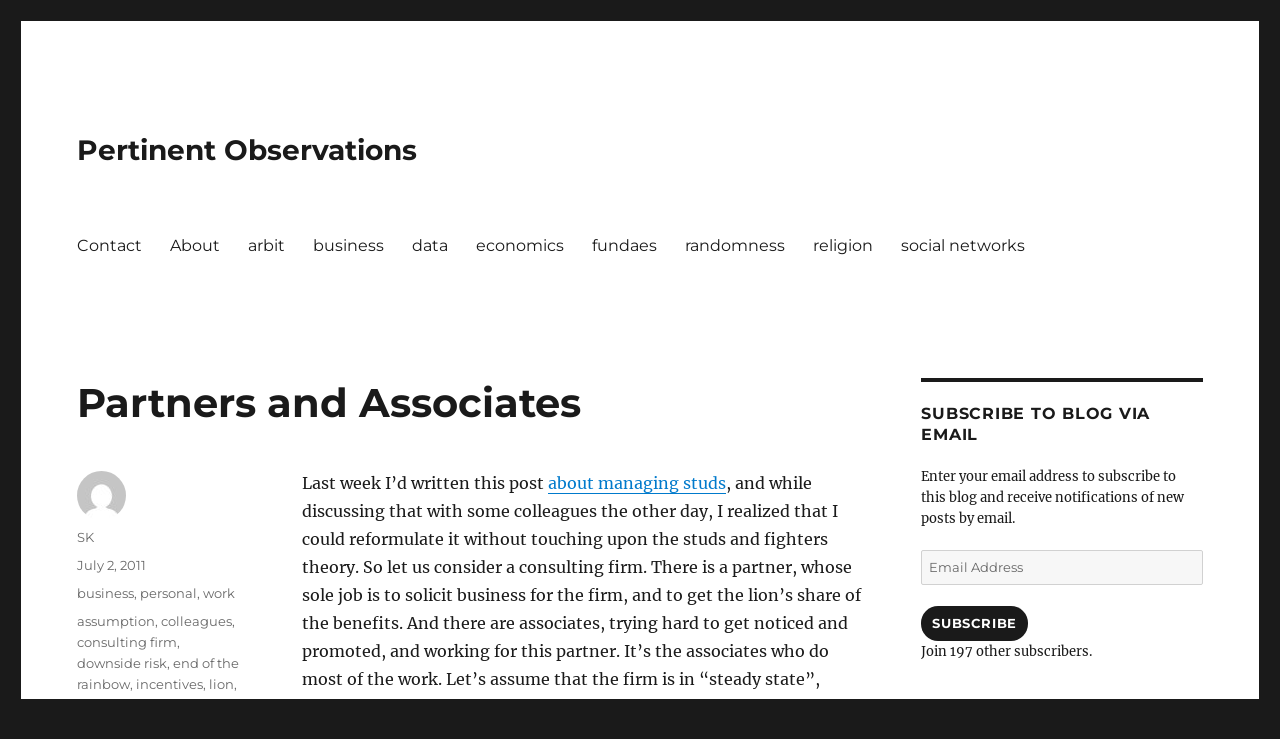

--- FILE ---
content_type: text/html; charset=UTF-8
request_url: https://www.noenthuda.com/2011/07/02/partners-and-associates/
body_size: 19588
content:
<!DOCTYPE html>
<html lang="en-GB" class="no-js">
<head>
	<meta charset="UTF-8">
	<meta name="viewport" content="width=device-width, initial-scale=1">
	<link rel="profile" href="https://gmpg.org/xfn/11">
		<link rel="pingback" href="https://www.noenthuda.com/xmlrpc.php">
		<script>(function(html){html.className = html.className.replace(/\bno-js\b/,'js')})(document.documentElement);</script>
<title>Partners and Associates &#8211; Pertinent Observations</title>
<meta name='robots' content='max-image-preview:large' />
<link rel='dns-prefetch' href='//secure.gravatar.com' />
<link rel='dns-prefetch' href='//stats.wp.com' />
<link rel='dns-prefetch' href='//v0.wordpress.com' />
<link rel='dns-prefetch' href='//jetpack.wordpress.com' />
<link rel='dns-prefetch' href='//s0.wp.com' />
<link rel='dns-prefetch' href='//public-api.wordpress.com' />
<link rel='dns-prefetch' href='//0.gravatar.com' />
<link rel='dns-prefetch' href='//1.gravatar.com' />
<link rel='dns-prefetch' href='//2.gravatar.com' />
<link rel='dns-prefetch' href='//widgets.wp.com' />
<link rel="alternate" type="application/rss+xml" title="Pertinent Observations &raquo; Feed" href="https://www.noenthuda.com/feed/" />
<link rel="alternate" type="application/rss+xml" title="Pertinent Observations &raquo; Comments Feed" href="https://www.noenthuda.com/comments/feed/" />
<link rel="alternate" type="application/rss+xml" title="Pertinent Observations &raquo; Partners and Associates Comments Feed" href="https://www.noenthuda.com/2011/07/02/partners-and-associates/feed/" />
<link rel="alternate" title="oEmbed (JSON)" type="application/json+oembed" href="https://www.noenthuda.com/wp-json/oembed/1.0/embed?url=https%3A%2F%2Fwww.noenthuda.com%2F2011%2F07%2F02%2Fpartners-and-associates%2F" />
<link rel="alternate" title="oEmbed (XML)" type="text/xml+oembed" href="https://www.noenthuda.com/wp-json/oembed/1.0/embed?url=https%3A%2F%2Fwww.noenthuda.com%2F2011%2F07%2F02%2Fpartners-and-associates%2F&#038;format=xml" />
<style id='wp-img-auto-sizes-contain-inline-css'>
img:is([sizes=auto i],[sizes^="auto," i]){contain-intrinsic-size:3000px 1500px}
/*# sourceURL=wp-img-auto-sizes-contain-inline-css */
</style>
<link rel='stylesheet' id='twentysixteen-jetpack-css' href='https://www.noenthuda.com/wp-content/plugins/jetpack/modules/theme-tools/compat/twentysixteen.css?ver=15.4' media='all' />
<link rel='stylesheet' id='openid-css' href='https://www.noenthuda.com/wp-content/plugins/openid/f/openid.css?ver=519' media='all' />
<style id='wp-emoji-styles-inline-css'>

	img.wp-smiley, img.emoji {
		display: inline !important;
		border: none !important;
		box-shadow: none !important;
		height: 1em !important;
		width: 1em !important;
		margin: 0 0.07em !important;
		vertical-align: -0.1em !important;
		background: none !important;
		padding: 0 !important;
	}
/*# sourceURL=wp-emoji-styles-inline-css */
</style>
<style id='wp-block-library-inline-css'>
:root{--wp-block-synced-color:#7a00df;--wp-block-synced-color--rgb:122,0,223;--wp-bound-block-color:var(--wp-block-synced-color);--wp-editor-canvas-background:#ddd;--wp-admin-theme-color:#007cba;--wp-admin-theme-color--rgb:0,124,186;--wp-admin-theme-color-darker-10:#006ba1;--wp-admin-theme-color-darker-10--rgb:0,107,160.5;--wp-admin-theme-color-darker-20:#005a87;--wp-admin-theme-color-darker-20--rgb:0,90,135;--wp-admin-border-width-focus:2px}@media (min-resolution:192dpi){:root{--wp-admin-border-width-focus:1.5px}}.wp-element-button{cursor:pointer}:root .has-very-light-gray-background-color{background-color:#eee}:root .has-very-dark-gray-background-color{background-color:#313131}:root .has-very-light-gray-color{color:#eee}:root .has-very-dark-gray-color{color:#313131}:root .has-vivid-green-cyan-to-vivid-cyan-blue-gradient-background{background:linear-gradient(135deg,#00d084,#0693e3)}:root .has-purple-crush-gradient-background{background:linear-gradient(135deg,#34e2e4,#4721fb 50%,#ab1dfe)}:root .has-hazy-dawn-gradient-background{background:linear-gradient(135deg,#faaca8,#dad0ec)}:root .has-subdued-olive-gradient-background{background:linear-gradient(135deg,#fafae1,#67a671)}:root .has-atomic-cream-gradient-background{background:linear-gradient(135deg,#fdd79a,#004a59)}:root .has-nightshade-gradient-background{background:linear-gradient(135deg,#330968,#31cdcf)}:root .has-midnight-gradient-background{background:linear-gradient(135deg,#020381,#2874fc)}:root{--wp--preset--font-size--normal:16px;--wp--preset--font-size--huge:42px}.has-regular-font-size{font-size:1em}.has-larger-font-size{font-size:2.625em}.has-normal-font-size{font-size:var(--wp--preset--font-size--normal)}.has-huge-font-size{font-size:var(--wp--preset--font-size--huge)}.has-text-align-center{text-align:center}.has-text-align-left{text-align:left}.has-text-align-right{text-align:right}.has-fit-text{white-space:nowrap!important}#end-resizable-editor-section{display:none}.aligncenter{clear:both}.items-justified-left{justify-content:flex-start}.items-justified-center{justify-content:center}.items-justified-right{justify-content:flex-end}.items-justified-space-between{justify-content:space-between}.screen-reader-text{border:0;clip-path:inset(50%);height:1px;margin:-1px;overflow:hidden;padding:0;position:absolute;width:1px;word-wrap:normal!important}.screen-reader-text:focus{background-color:#ddd;clip-path:none;color:#444;display:block;font-size:1em;height:auto;left:5px;line-height:normal;padding:15px 23px 14px;text-decoration:none;top:5px;width:auto;z-index:100000}html :where(.has-border-color){border-style:solid}html :where([style*=border-top-color]){border-top-style:solid}html :where([style*=border-right-color]){border-right-style:solid}html :where([style*=border-bottom-color]){border-bottom-style:solid}html :where([style*=border-left-color]){border-left-style:solid}html :where([style*=border-width]){border-style:solid}html :where([style*=border-top-width]){border-top-style:solid}html :where([style*=border-right-width]){border-right-style:solid}html :where([style*=border-bottom-width]){border-bottom-style:solid}html :where([style*=border-left-width]){border-left-style:solid}html :where(img[class*=wp-image-]){height:auto;max-width:100%}:where(figure){margin:0 0 1em}html :where(.is-position-sticky){--wp-admin--admin-bar--position-offset:var(--wp-admin--admin-bar--height,0px)}@media screen and (max-width:600px){html :where(.is-position-sticky){--wp-admin--admin-bar--position-offset:0px}}

/*# sourceURL=wp-block-library-inline-css */
</style><style id='global-styles-inline-css'>
:root{--wp--preset--aspect-ratio--square: 1;--wp--preset--aspect-ratio--4-3: 4/3;--wp--preset--aspect-ratio--3-4: 3/4;--wp--preset--aspect-ratio--3-2: 3/2;--wp--preset--aspect-ratio--2-3: 2/3;--wp--preset--aspect-ratio--16-9: 16/9;--wp--preset--aspect-ratio--9-16: 9/16;--wp--preset--color--black: #000000;--wp--preset--color--cyan-bluish-gray: #abb8c3;--wp--preset--color--white: #fff;--wp--preset--color--pale-pink: #f78da7;--wp--preset--color--vivid-red: #cf2e2e;--wp--preset--color--luminous-vivid-orange: #ff6900;--wp--preset--color--luminous-vivid-amber: #fcb900;--wp--preset--color--light-green-cyan: #7bdcb5;--wp--preset--color--vivid-green-cyan: #00d084;--wp--preset--color--pale-cyan-blue: #8ed1fc;--wp--preset--color--vivid-cyan-blue: #0693e3;--wp--preset--color--vivid-purple: #9b51e0;--wp--preset--color--dark-gray: #1a1a1a;--wp--preset--color--medium-gray: #686868;--wp--preset--color--light-gray: #e5e5e5;--wp--preset--color--blue-gray: #4d545c;--wp--preset--color--bright-blue: #007acc;--wp--preset--color--light-blue: #9adffd;--wp--preset--color--dark-brown: #402b30;--wp--preset--color--medium-brown: #774e24;--wp--preset--color--dark-red: #640c1f;--wp--preset--color--bright-red: #ff675f;--wp--preset--color--yellow: #ffef8e;--wp--preset--gradient--vivid-cyan-blue-to-vivid-purple: linear-gradient(135deg,rgb(6,147,227) 0%,rgb(155,81,224) 100%);--wp--preset--gradient--light-green-cyan-to-vivid-green-cyan: linear-gradient(135deg,rgb(122,220,180) 0%,rgb(0,208,130) 100%);--wp--preset--gradient--luminous-vivid-amber-to-luminous-vivid-orange: linear-gradient(135deg,rgb(252,185,0) 0%,rgb(255,105,0) 100%);--wp--preset--gradient--luminous-vivid-orange-to-vivid-red: linear-gradient(135deg,rgb(255,105,0) 0%,rgb(207,46,46) 100%);--wp--preset--gradient--very-light-gray-to-cyan-bluish-gray: linear-gradient(135deg,rgb(238,238,238) 0%,rgb(169,184,195) 100%);--wp--preset--gradient--cool-to-warm-spectrum: linear-gradient(135deg,rgb(74,234,220) 0%,rgb(151,120,209) 20%,rgb(207,42,186) 40%,rgb(238,44,130) 60%,rgb(251,105,98) 80%,rgb(254,248,76) 100%);--wp--preset--gradient--blush-light-purple: linear-gradient(135deg,rgb(255,206,236) 0%,rgb(152,150,240) 100%);--wp--preset--gradient--blush-bordeaux: linear-gradient(135deg,rgb(254,205,165) 0%,rgb(254,45,45) 50%,rgb(107,0,62) 100%);--wp--preset--gradient--luminous-dusk: linear-gradient(135deg,rgb(255,203,112) 0%,rgb(199,81,192) 50%,rgb(65,88,208) 100%);--wp--preset--gradient--pale-ocean: linear-gradient(135deg,rgb(255,245,203) 0%,rgb(182,227,212) 50%,rgb(51,167,181) 100%);--wp--preset--gradient--electric-grass: linear-gradient(135deg,rgb(202,248,128) 0%,rgb(113,206,126) 100%);--wp--preset--gradient--midnight: linear-gradient(135deg,rgb(2,3,129) 0%,rgb(40,116,252) 100%);--wp--preset--font-size--small: 13px;--wp--preset--font-size--medium: 20px;--wp--preset--font-size--large: 36px;--wp--preset--font-size--x-large: 42px;--wp--preset--spacing--20: 0.44rem;--wp--preset--spacing--30: 0.67rem;--wp--preset--spacing--40: 1rem;--wp--preset--spacing--50: 1.5rem;--wp--preset--spacing--60: 2.25rem;--wp--preset--spacing--70: 3.38rem;--wp--preset--spacing--80: 5.06rem;--wp--preset--shadow--natural: 6px 6px 9px rgba(0, 0, 0, 0.2);--wp--preset--shadow--deep: 12px 12px 50px rgba(0, 0, 0, 0.4);--wp--preset--shadow--sharp: 6px 6px 0px rgba(0, 0, 0, 0.2);--wp--preset--shadow--outlined: 6px 6px 0px -3px rgb(255, 255, 255), 6px 6px rgb(0, 0, 0);--wp--preset--shadow--crisp: 6px 6px 0px rgb(0, 0, 0);}:where(.is-layout-flex){gap: 0.5em;}:where(.is-layout-grid){gap: 0.5em;}body .is-layout-flex{display: flex;}.is-layout-flex{flex-wrap: wrap;align-items: center;}.is-layout-flex > :is(*, div){margin: 0;}body .is-layout-grid{display: grid;}.is-layout-grid > :is(*, div){margin: 0;}:where(.wp-block-columns.is-layout-flex){gap: 2em;}:where(.wp-block-columns.is-layout-grid){gap: 2em;}:where(.wp-block-post-template.is-layout-flex){gap: 1.25em;}:where(.wp-block-post-template.is-layout-grid){gap: 1.25em;}.has-black-color{color: var(--wp--preset--color--black) !important;}.has-cyan-bluish-gray-color{color: var(--wp--preset--color--cyan-bluish-gray) !important;}.has-white-color{color: var(--wp--preset--color--white) !important;}.has-pale-pink-color{color: var(--wp--preset--color--pale-pink) !important;}.has-vivid-red-color{color: var(--wp--preset--color--vivid-red) !important;}.has-luminous-vivid-orange-color{color: var(--wp--preset--color--luminous-vivid-orange) !important;}.has-luminous-vivid-amber-color{color: var(--wp--preset--color--luminous-vivid-amber) !important;}.has-light-green-cyan-color{color: var(--wp--preset--color--light-green-cyan) !important;}.has-vivid-green-cyan-color{color: var(--wp--preset--color--vivid-green-cyan) !important;}.has-pale-cyan-blue-color{color: var(--wp--preset--color--pale-cyan-blue) !important;}.has-vivid-cyan-blue-color{color: var(--wp--preset--color--vivid-cyan-blue) !important;}.has-vivid-purple-color{color: var(--wp--preset--color--vivid-purple) !important;}.has-black-background-color{background-color: var(--wp--preset--color--black) !important;}.has-cyan-bluish-gray-background-color{background-color: var(--wp--preset--color--cyan-bluish-gray) !important;}.has-white-background-color{background-color: var(--wp--preset--color--white) !important;}.has-pale-pink-background-color{background-color: var(--wp--preset--color--pale-pink) !important;}.has-vivid-red-background-color{background-color: var(--wp--preset--color--vivid-red) !important;}.has-luminous-vivid-orange-background-color{background-color: var(--wp--preset--color--luminous-vivid-orange) !important;}.has-luminous-vivid-amber-background-color{background-color: var(--wp--preset--color--luminous-vivid-amber) !important;}.has-light-green-cyan-background-color{background-color: var(--wp--preset--color--light-green-cyan) !important;}.has-vivid-green-cyan-background-color{background-color: var(--wp--preset--color--vivid-green-cyan) !important;}.has-pale-cyan-blue-background-color{background-color: var(--wp--preset--color--pale-cyan-blue) !important;}.has-vivid-cyan-blue-background-color{background-color: var(--wp--preset--color--vivid-cyan-blue) !important;}.has-vivid-purple-background-color{background-color: var(--wp--preset--color--vivid-purple) !important;}.has-black-border-color{border-color: var(--wp--preset--color--black) !important;}.has-cyan-bluish-gray-border-color{border-color: var(--wp--preset--color--cyan-bluish-gray) !important;}.has-white-border-color{border-color: var(--wp--preset--color--white) !important;}.has-pale-pink-border-color{border-color: var(--wp--preset--color--pale-pink) !important;}.has-vivid-red-border-color{border-color: var(--wp--preset--color--vivid-red) !important;}.has-luminous-vivid-orange-border-color{border-color: var(--wp--preset--color--luminous-vivid-orange) !important;}.has-luminous-vivid-amber-border-color{border-color: var(--wp--preset--color--luminous-vivid-amber) !important;}.has-light-green-cyan-border-color{border-color: var(--wp--preset--color--light-green-cyan) !important;}.has-vivid-green-cyan-border-color{border-color: var(--wp--preset--color--vivid-green-cyan) !important;}.has-pale-cyan-blue-border-color{border-color: var(--wp--preset--color--pale-cyan-blue) !important;}.has-vivid-cyan-blue-border-color{border-color: var(--wp--preset--color--vivid-cyan-blue) !important;}.has-vivid-purple-border-color{border-color: var(--wp--preset--color--vivid-purple) !important;}.has-vivid-cyan-blue-to-vivid-purple-gradient-background{background: var(--wp--preset--gradient--vivid-cyan-blue-to-vivid-purple) !important;}.has-light-green-cyan-to-vivid-green-cyan-gradient-background{background: var(--wp--preset--gradient--light-green-cyan-to-vivid-green-cyan) !important;}.has-luminous-vivid-amber-to-luminous-vivid-orange-gradient-background{background: var(--wp--preset--gradient--luminous-vivid-amber-to-luminous-vivid-orange) !important;}.has-luminous-vivid-orange-to-vivid-red-gradient-background{background: var(--wp--preset--gradient--luminous-vivid-orange-to-vivid-red) !important;}.has-very-light-gray-to-cyan-bluish-gray-gradient-background{background: var(--wp--preset--gradient--very-light-gray-to-cyan-bluish-gray) !important;}.has-cool-to-warm-spectrum-gradient-background{background: var(--wp--preset--gradient--cool-to-warm-spectrum) !important;}.has-blush-light-purple-gradient-background{background: var(--wp--preset--gradient--blush-light-purple) !important;}.has-blush-bordeaux-gradient-background{background: var(--wp--preset--gradient--blush-bordeaux) !important;}.has-luminous-dusk-gradient-background{background: var(--wp--preset--gradient--luminous-dusk) !important;}.has-pale-ocean-gradient-background{background: var(--wp--preset--gradient--pale-ocean) !important;}.has-electric-grass-gradient-background{background: var(--wp--preset--gradient--electric-grass) !important;}.has-midnight-gradient-background{background: var(--wp--preset--gradient--midnight) !important;}.has-small-font-size{font-size: var(--wp--preset--font-size--small) !important;}.has-medium-font-size{font-size: var(--wp--preset--font-size--medium) !important;}.has-large-font-size{font-size: var(--wp--preset--font-size--large) !important;}.has-x-large-font-size{font-size: var(--wp--preset--font-size--x-large) !important;}
/*# sourceURL=global-styles-inline-css */
</style>

<style id='classic-theme-styles-inline-css'>
/*! This file is auto-generated */
.wp-block-button__link{color:#fff;background-color:#32373c;border-radius:9999px;box-shadow:none;text-decoration:none;padding:calc(.667em + 2px) calc(1.333em + 2px);font-size:1.125em}.wp-block-file__button{background:#32373c;color:#fff;text-decoration:none}
/*# sourceURL=/wp-includes/css/classic-themes.min.css */
</style>
<link rel='stylesheet' id='twentysixteen-fonts-css' href='https://www.noenthuda.com/wp-content/themes/twentysixteen/fonts/merriweather-plus-montserrat-plus-inconsolata.css?ver=20230328' media='all' />
<link rel='stylesheet' id='genericons-css' href='https://www.noenthuda.com/wp-content/plugins/jetpack/_inc/genericons/genericons/genericons.css?ver=3.1' media='all' />
<link rel='stylesheet' id='twentysixteen-style-css' href='https://www.noenthuda.com/wp-content/themes/twentysixteen/style.css?ver=20230328' media='all' />
<link rel='stylesheet' id='twentysixteen-block-style-css' href='https://www.noenthuda.com/wp-content/themes/twentysixteen/css/blocks.css?ver=20230206' media='all' />
<link rel='stylesheet' id='jetpack_likes-css' href='https://www.noenthuda.com/wp-content/plugins/jetpack/modules/likes/style.css?ver=15.4' media='all' />
<link rel='stylesheet' id='jetpack-subscriptions-css' href='https://www.noenthuda.com/wp-content/plugins/jetpack/_inc/build/subscriptions/subscriptions.min.css?ver=15.4' media='all' />
<link rel='stylesheet' id='sharedaddy-css' href='https://www.noenthuda.com/wp-content/plugins/jetpack/modules/sharedaddy/sharing.css?ver=15.4' media='all' />
<link rel='stylesheet' id='social-logos-css' href='https://www.noenthuda.com/wp-content/plugins/jetpack/_inc/social-logos/social-logos.min.css?ver=15.4' media='all' />
<script src="https://www.noenthuda.com/wp-includes/js/jquery/jquery.min.js?ver=3.7.1" id="jquery-core-js"></script>
<script src="https://www.noenthuda.com/wp-includes/js/jquery/jquery-migrate.min.js?ver=3.4.1" id="jquery-migrate-js"></script>
<script src="https://www.noenthuda.com/wp-content/plugins/openid/f/openid.js?ver=519" id="openid-js"></script>
<script src="https://www.noenthuda.com/wp-content/plugins/google-analyticator/external-tracking.min.js?ver=6.5.7" id="ga-external-tracking-js"></script>
<link rel="https://api.w.org/" href="https://www.noenthuda.com/wp-json/" /><link rel="alternate" title="JSON" type="application/json" href="https://www.noenthuda.com/wp-json/wp/v2/posts/2153" /><link rel="EditURI" type="application/rsd+xml" title="RSD" href="https://www.noenthuda.com/xmlrpc.php?rsd" />
<link rel="canonical" href="https://www.noenthuda.com/2011/07/02/partners-and-associates/" />
<link rel='shortlink' href='https://wp.me/p3LLi7-yJ' />

<!-- Bad Behavior 2.2.24 run time: 14.982 ms -->
	<style>img#wpstats{display:none}</style>
		
<!-- Jetpack Open Graph Tags -->
<meta property="og:type" content="article" />
<meta property="og:title" content="Partners and Associates" />
<meta property="og:url" content="https://www.noenthuda.com/2011/07/02/partners-and-associates/" />
<meta property="og:description" content="Last week I&#8217;d written this post about managing studs, and while discussing that with some colleagues the other day, I realized that I could reformulate it without touching upon the studs and …" />
<meta property="article:published_time" content="2011-07-02T02:13:53+00:00" />
<meta property="article:modified_time" content="2011-07-02T02:13:53+00:00" />
<meta property="og:site_name" content="Pertinent Observations" />
<meta property="og:image" content="https://s0.wp.com/i/blank.jpg" />
<meta property="og:image:width" content="200" />
<meta property="og:image:height" content="200" />
<meta property="og:image:alt" content="" />
<meta property="og:locale" content="en_GB" />
<meta name="twitter:text:title" content="Partners and Associates" />
<meta name="twitter:card" content="summary" />

<!-- End Jetpack Open Graph Tags -->
<!-- Google Analytics Tracking by Google Analyticator 6.5.7 -->
<script type="text/javascript">
    var analyticsFileTypes = [];
    var analyticsSnippet = 'enabled';
    var analyticsEventTracking = 'enabled';
</script>
<script type="text/javascript">
	var _gaq = _gaq || [];
  
	_gaq.push(['_setAccount', 'UA-4967586-1']);
    _gaq.push(['_addDevId', 'i9k95']); // Google Analyticator App ID with Google
	_gaq.push(['_trackPageview']);

	(function() {
		var ga = document.createElement('script'); ga.type = 'text/javascript'; ga.async = true;
		                ga.src = ('https:' == document.location.protocol ? 'https://ssl' : 'http://www') + '.google-analytics.com/ga.js';
		                var s = document.getElementsByTagName('script')[0]; s.parentNode.insertBefore(ga, s);
	})();
</script>
<link rel='stylesheet' id='jetpack-top-posts-widget-css' href='https://www.noenthuda.com/wp-content/plugins/jetpack/modules/widgets/top-posts/style.css?ver=20141013' media='all' />
</head>

<body class="wp-singular post-template-default single single-post postid-2153 single-format-standard wp-embed-responsive wp-theme-twentysixteen group-blog">
<div id="page" class="site">
	<div class="site-inner">
		<a class="skip-link screen-reader-text" href="#content">
			Skip to content		</a>

		<header id="masthead" class="site-header">
			<div class="site-header-main">
				<div class="site-branding">
					
											<p class="site-title"><a href="https://www.noenthuda.com/" rel="home">Pertinent Observations</a></p>
										</div><!-- .site-branding -->

									<button id="menu-toggle" class="menu-toggle">Menu</button>

					<div id="site-header-menu" class="site-header-menu">
													<nav id="site-navigation" class="main-navigation" aria-label="Primary menu">
								<div class="menu-main-container"><ul id="menu-main" class="primary-menu"><li id="menu-item-6765" class="menu-item menu-item-type-post_type menu-item-object-page menu-item-6765"><a href="https://www.noenthuda.com/contact/">Contact</a></li>
<li id="menu-item-6766" class="menu-item menu-item-type-post_type menu-item-object-page menu-item-6766"><a href="https://www.noenthuda.com/about/">About</a></li>
<li id="menu-item-7573" class="menu-item menu-item-type-taxonomy menu-item-object-category menu-item-7573"><a href="https://www.noenthuda.com/category/arbit/">arbit</a></li>
<li id="menu-item-7574" class="menu-item menu-item-type-taxonomy menu-item-object-category current-post-ancestor current-menu-parent current-post-parent menu-item-7574"><a href="https://www.noenthuda.com/category/business/">business</a></li>
<li id="menu-item-7575" class="menu-item menu-item-type-taxonomy menu-item-object-category menu-item-7575"><a href="https://www.noenthuda.com/category/data/">data</a></li>
<li id="menu-item-7576" class="menu-item menu-item-type-taxonomy menu-item-object-category menu-item-7576"><a href="https://www.noenthuda.com/category/economics/">economics</a></li>
<li id="menu-item-7577" class="menu-item menu-item-type-taxonomy menu-item-object-category menu-item-7577"><a href="https://www.noenthuda.com/category/fundaes/">fundaes</a></li>
<li id="menu-item-7578" class="menu-item menu-item-type-taxonomy menu-item-object-category menu-item-7578"><a href="https://www.noenthuda.com/category/randomness/">randomness</a></li>
<li id="menu-item-7579" class="menu-item menu-item-type-taxonomy menu-item-object-category menu-item-7579"><a href="https://www.noenthuda.com/category/religion/">religion</a></li>
<li id="menu-item-7580" class="menu-item menu-item-type-taxonomy menu-item-object-category menu-item-7580"><a href="https://www.noenthuda.com/category/social-networks/">social networks</a></li>
</ul></div>							</nav><!-- .main-navigation -->
						
											</div><!-- .site-header-menu -->
							</div><!-- .site-header-main -->

					</header><!-- .site-header -->

		<div id="content" class="site-content">

<div id="primary" class="content-area">
	<main id="main" class="site-main">
		
<article id="post-2153" class="post-2153 post type-post status-publish format-standard hentry category-business category-personal category-work tag-assumption tag-colleagues tag-consulting-firm tag-downside-risk tag-end-of-the-rainbow tag-incentives tag-lion tag-little-chance tag-matter-of-time tag-money-option tag-partnership tag-pot-of-gold tag-relationships tag-sole-job tag-steady-state tag-steady-stream tag-studs tag-suits tag-tap">
	<header class="entry-header">
		<h1 class="entry-title">Partners and Associates</h1>	</header><!-- .entry-header -->

	
	
	<div class="entry-content">
		<p>Last week I&#8217;d written this post <a href="http://www.noenthuda.com/2011/06/20/managing-stud-work/" target="_blank">about managing studs</a>, and while discussing that with some colleagues the other day, I realized that I could reformulate it without touching upon the studs and fighters theory. So let us consider a consulting firm. There is a partner, whose sole job is to solicit business for the firm, and to get the lion&#8217;s share of the benefits. And there are associates, trying hard to get noticed and promoted, and working for this partner. It&#8217;s the associates who do most of the work. Let&#8217;s assume that the firm is in &#8220;steady state&#8221;, where as long as they don&#8217;t mess up, there is a steady stream of business assured.</p>
<p>Under this assumption, all that the partner needs to do is to ensure he and his team don&#8217;t &#8220;mess up&#8221;. He knows that he has the relationships to keep the work flowing, and given that he doesn&#8217;t really do any work himself, he <a href="http://www.noenthuda.com/2011/04/13/on-working-in-a-consulting-firm/" target="_blank">doesn&#8217;t care about the nature of work</a>, or whether his associates find the work challenging, or interesting, and stuff. As long as the tap is open, and he makes his &#8220;partner&#8217;s cut&#8221;, he&#8217;s happy.</p>
<p>Given this, his incentives are towards work that is hard to go wrong. &#8220;Steady&#8221; work, where expectations are likely to be high, but the downside risk is quite low suits him absolutely fine, and he seeks to find more and more of that kind of stuff. There is little chance that his relationships with his steady clients can go wrong in this kind of a situation, right? So he goes about trying to find work with a &#8220;short deep-out-of-money option&#8221; payoff.</p>
<p>What about the associates? There will be some of them that are already established, and known to these steady clients. They know that it&#8217;s only a matter of time before they get promoted and hit the partnership pot of gold. They&#8217;ve made their mark, at a time when they had the opportunity to do so, and now they only need to hold fort till the end of the rainbow. And they hold on, perfectly happy to do work in which things can&#8217;t go wrong.</p>
<p>As for the other associates, who are still looking to establish themselves? What they&#8217;d ideally like would be the opportunity for &#8220;big wins&#8221;, which will make them be seen, and noticed, and enable them to make the move up the ladder when the time is right. Given their current standing, they don&#8217;t mind taking the risk &#8211; they have little to lose in terms of lost reputation. On the other hand they have everything to gain from pulling off improbable big wins. Basically they ideally like the &#8220;long deep-out-of-money option&#8221; payoff.  But the stream of projects the partners and other associates prefer doesn&#8217;t give them the opportunity to go for this kind of payoff! So they are stuck.</p>
<p>So, if you are working in a consulting firm, which is in reasonably steady state, where the partners don&#8217;t take part in day-to-day work, and where you are not yet established, you need to think if you&#8217;re in the right place.</p>
<div class="sharedaddy sd-sharing-enabled"><div class="robots-nocontent sd-block sd-social sd-social-official sd-sharing"><h3 class="sd-title">Share this:</h3><div class="sd-content"><ul><li class="share-email"><a rel="nofollow noopener noreferrer"
				data-shared="sharing-email-2153"
				class="share-email sd-button"
				href="mailto:?subject=%5BShared%20Post%5D%20Partners%20and%20Associates&#038;body=https%3A%2F%2Fwww.noenthuda.com%2F2011%2F07%2F02%2Fpartners-and-associates%2F&#038;share=email"
				target="_blank"
				aria-labelledby="sharing-email-2153"
				data-email-share-error-title="Do you have email set up?" data-email-share-error-text="If you&#039;re having problems sharing via email, you might not have email set up for your browser. You may need to create a new email yourself." data-email-share-nonce="7e4300a8ef" data-email-share-track-url="https://www.noenthuda.com/2011/07/02/partners-and-associates/?share=email">
				<span id="sharing-email-2153" hidden>Click to email a link to a friend (Opens in new window)</span>
				<span>Email</span>
			</a></li><li class="share-pocket"><div class="pocket_button"><a href="https://getpocket.com/save" class="pocket-btn" data-lang="en" data-save-url="https://www.noenthuda.com/2011/07/02/partners-and-associates/" data-pocket-count="horizontal" >Pocket</a></div></li><li class="share-twitter"><a href="https://twitter.com/share" class="twitter-share-button" data-url="https://www.noenthuda.com/2011/07/02/partners-and-associates/" data-text="Partners and Associates"  >Tweet</a></li><li class="share-facebook"><div class="fb-share-button" data-href="https://www.noenthuda.com/2011/07/02/partners-and-associates/" data-layout="button_count"></div></li><li class="share-jetpack-whatsapp"><a rel="nofollow noopener noreferrer"
				data-shared="sharing-whatsapp-2153"
				class="share-jetpack-whatsapp sd-button"
				href="https://www.noenthuda.com/2011/07/02/partners-and-associates/?share=jetpack-whatsapp"
				target="_blank"
				aria-labelledby="sharing-whatsapp-2153"
				>
				<span id="sharing-whatsapp-2153" hidden>Click to share on WhatsApp (Opens in new window)</span>
				<span>WhatsApp</span>
			</a></li><li class="share-linkedin"><div class="linkedin_button"><script type="in/share" data-url="https://www.noenthuda.com/2011/07/02/partners-and-associates/" data-counter="right"></script></div></li><li class="share-reddit"><a rel="nofollow noopener noreferrer"
				data-shared="sharing-reddit-2153"
				class="share-reddit sd-button"
				href="https://www.noenthuda.com/2011/07/02/partners-and-associates/?share=reddit"
				target="_blank"
				aria-labelledby="sharing-reddit-2153"
				>
				<span id="sharing-reddit-2153" hidden>Click to share on Reddit (Opens in new window)</span>
				<span>Reddit</span>
			</a></li><li class="share-end"></li></ul></div></div></div><div class='sharedaddy sd-block sd-like jetpack-likes-widget-wrapper jetpack-likes-widget-unloaded' id='like-post-wrapper-55712215-2153-6966fdae90d53' data-src='https://widgets.wp.com/likes/?ver=15.4#blog_id=55712215&amp;post_id=2153&amp;origin=www.noenthuda.com&amp;obj_id=55712215-2153-6966fdae90d53' data-name='like-post-frame-55712215-2153-6966fdae90d53' data-title='Like or Reblog'><h3 class="sd-title">Like this:</h3><div class='likes-widget-placeholder post-likes-widget-placeholder' style='height: 55px;'><span class='button'><span>Like</span></span> <span class="loading">Loading...</span></div><span class='sd-text-color'></span><a class='sd-link-color'></a></div>	</div><!-- .entry-content -->

	<footer class="entry-footer">
		<span class="byline"><span class="author vcard"><img alt='' src='https://secure.gravatar.com/avatar/a82b98eecaec71b568faab60223c096a4cc6b6d0e94c604f551696fa5e365e68?s=49&#038;d=mm&#038;r=x' srcset='https://secure.gravatar.com/avatar/a82b98eecaec71b568faab60223c096a4cc6b6d0e94c604f551696fa5e365e68?s=98&#038;d=mm&#038;r=x 2x' class='avatar avatar-49 photo' height='49' width='49' decoding='async'/><span class="screen-reader-text">Author </span> <a class="url fn n" href="https://www.noenthuda.com/author/skimpy/">SK</a></span></span><span class="posted-on"><span class="screen-reader-text">Posted on </span><a href="https://www.noenthuda.com/2011/07/02/partners-and-associates/" rel="bookmark"><time class="entry-date published updated" datetime="2011-07-02T07:43:53+05:30">July 2, 2011</time></a></span><span class="cat-links"><span class="screen-reader-text">Categories </span><a href="https://www.noenthuda.com/category/business/" rel="category tag">business</a>, <a href="https://www.noenthuda.com/category/personal/" rel="category tag">personal</a>, <a href="https://www.noenthuda.com/category/work/" rel="category tag">work</a></span><span class="tags-links"><span class="screen-reader-text">Tags </span><a href="https://www.noenthuda.com/tag/assumption/" rel="tag">assumption</a>, <a href="https://www.noenthuda.com/tag/colleagues/" rel="tag">colleagues</a>, <a href="https://www.noenthuda.com/tag/consulting-firm/" rel="tag">consulting firm</a>, <a href="https://www.noenthuda.com/tag/downside-risk/" rel="tag">downside risk</a>, <a href="https://www.noenthuda.com/tag/end-of-the-rainbow/" rel="tag">end of the rainbow</a>, <a href="https://www.noenthuda.com/tag/incentives/" rel="tag">incentives</a>, <a href="https://www.noenthuda.com/tag/lion/" rel="tag">lion</a>, <a href="https://www.noenthuda.com/tag/little-chance/" rel="tag">little chance</a>, <a href="https://www.noenthuda.com/tag/matter-of-time/" rel="tag">matter of time</a>, <a href="https://www.noenthuda.com/tag/money-option/" rel="tag">money option</a>, <a href="https://www.noenthuda.com/tag/partnership/" rel="tag">partnership</a>, <a href="https://www.noenthuda.com/tag/pot-of-gold/" rel="tag">pot of gold</a>, <a href="https://www.noenthuda.com/tag/relationships/" rel="tag">relationships</a>, <a href="https://www.noenthuda.com/tag/sole-job/" rel="tag">sole job</a>, <a href="https://www.noenthuda.com/tag/steady-state/" rel="tag">steady state</a>, <a href="https://www.noenthuda.com/tag/steady-stream/" rel="tag">steady stream</a>, <a href="https://www.noenthuda.com/tag/studs/" rel="tag">studs</a>, <a href="https://www.noenthuda.com/tag/suits/" rel="tag">suits</a>, <a href="https://www.noenthuda.com/tag/tap/" rel="tag">tap</a></span>			</footer><!-- .entry-footer -->
</article><!-- #post-2153 -->

<div id="comments" class="comments-area">

	
	
	
		<div id="respond" class="comment-respond">
			<h3 id="reply-title" class="comment-reply-title">Put Comment<small><a rel="nofollow" id="cancel-comment-reply-link" href="/2011/07/02/partners-and-associates/#respond" style="display:none;">Cancel reply</a></small></h3>			<form id="commentform" class="comment-form">
				<iframe
					title="Comment Form"
					src="https://jetpack.wordpress.com/jetpack-comment/?blogid=55712215&#038;postid=2153&#038;comment_registration=0&#038;require_name_email=1&#038;stc_enabled=1&#038;stb_enabled=1&#038;show_avatars=1&#038;avatar_default=mystery&#038;greeting=Put+Comment&#038;jetpack_comments_nonce=2634b28079&#038;greeting_reply=Leave+a+Reply+to+%25s&#038;color_scheme=light&#038;lang=en_GB&#038;jetpack_version=15.4&#038;iframe_unique_id=1&#038;show_cookie_consent=10&#038;has_cookie_consent=0&#038;is_current_user_subscribed=0&#038;token_key=%3Bnormal%3B&#038;sig=04b4b8eac5aa96fe26adfe0feff6ed04b1bcd164#parent=https%3A%2F%2Fwww.noenthuda.com%2F2011%2F07%2F02%2Fpartners-and-associates%2F"
											name="jetpack_remote_comment"
						style="width:100%; height: 430px; border:0;"
										class="jetpack_remote_comment"
					id="jetpack_remote_comment"
					sandbox="allow-same-origin allow-top-navigation allow-scripts allow-forms allow-popups"
				>
									</iframe>
									<!--[if !IE]><!-->
					<script>
						document.addEventListener('DOMContentLoaded', function () {
							var commentForms = document.getElementsByClassName('jetpack_remote_comment');
							for (var i = 0; i < commentForms.length; i++) {
								commentForms[i].allowTransparency = false;
								commentForms[i].scrolling = 'no';
							}
						});
					</script>
					<!--<![endif]-->
							</form>
		</div>

		
		<input type="hidden" name="comment_parent" id="comment_parent" value="" />

		
</div><!-- .comments-area -->

	<nav class="navigation post-navigation" aria-label="Posts">
		<h2 class="screen-reader-text">Post navigation</h2>
		<div class="nav-links"><div class="nav-previous"><a href="https://www.noenthuda.com/2011/07/01/models/" rel="prev"><span class="meta-nav" aria-hidden="true">Previous</span> <span class="screen-reader-text">Previous post:</span> <span class="post-title">Models</span></a></div><div class="nav-next"><a href="https://www.noenthuda.com/2011/07/02/google-plus-initial-thoughts/" rel="next"><span class="meta-nav" aria-hidden="true">Next</span> <span class="screen-reader-text">Next post:</span> <span class="post-title">Google Plus &#8211; Initial thoughts</span></a></div></div>
	</nav>
	</main><!-- .site-main -->

	<aside id="content-bottom-widgets" class="content-bottom-widgets">
			<div class="widget-area">
			<section id="meta-3" class="widget widget_meta"><h2 class="widget-title">Meta</h2><nav aria-label="Meta">
		<ul>
						<li><a href="https://www.noenthuda.com/wp-login.php">Log in</a></li>
			<li><a href="https://www.noenthuda.com/feed/">Entries feed</a></li>
			<li><a href="https://www.noenthuda.com/comments/feed/">Comments feed</a></li>

			<li><a href="https://en-gb.wordpress.org/">WordPress.org</a></li>
		</ul>

		</nav></section>		</div><!-- .widget-area -->
	
			<div class="widget-area">
			<section id="blog_subscription-4" class="widget widget_blog_subscription jetpack_subscription_widget"><h2 class="widget-title">Subscribe to Blog via Email</h2>
			<div class="wp-block-jetpack-subscriptions__container">
			<form action="#" method="post" accept-charset="utf-8" id="subscribe-blog-blog_subscription-4"
				data-blog="55712215"
				data-post_access_level="everybody" >
									<div id="subscribe-text"><p>Enter your email address to subscribe to this blog and receive notifications of new posts by email.</p>
</div>
										<p id="subscribe-email">
						<label id="jetpack-subscribe-label"
							class="screen-reader-text"
							for="subscribe-field-blog_subscription-4">
							Email Address						</label>
						<input type="email" name="email" autocomplete="email" required="required"
																					value=""
							id="subscribe-field-blog_subscription-4"
							placeholder="Email Address"
						/>
					</p>

					<p id="subscribe-submit"
											>
						<input type="hidden" name="action" value="subscribe"/>
						<input type="hidden" name="source" value="https://www.noenthuda.com/2011/07/02/partners-and-associates/"/>
						<input type="hidden" name="sub-type" value="widget"/>
						<input type="hidden" name="redirect_fragment" value="subscribe-blog-blog_subscription-4"/>
						<input type="hidden" id="_wpnonce" name="_wpnonce" value="ee2c9ce4cb" /><input type="hidden" name="_wp_http_referer" value="/2011/07/02/partners-and-associates/" />						<button type="submit"
															class="wp-block-button__link"
																					name="jetpack_subscriptions_widget"
						>
							Subscribe						</button>
					</p>
							</form>
							<div class="wp-block-jetpack-subscriptions__subscount">
					Join 197 other subscribers.				</div>
						</div>
			
</section>
		<section id="recent-posts-3" class="widget widget_recent_entries">
		<h2 class="widget-title">Recent Posts</h2><nav aria-label="Recent Posts">
		<ul>
											<li>
					<a href="https://www.noenthuda.com/2023/11/22/this-site-has-moved/">This site has moved</a>
									</li>
											<li>
					<a href="https://www.noenthuda.com/2023/11/09/i-can-retire/">I can retire</a>
									</li>
											<li>
					<a href="https://www.noenthuda.com/2023/10/30/the-team-around-you/">The team around you</a>
									</li>
											<li>
					<a href="https://www.noenthuda.com/2023/10/19/a-schoolboy-fight-in-the-middle-east/">A schoolboy fight in the Middle East</a>
									</li>
											<li>
					<a href="https://www.noenthuda.com/2023/10/16/big-and-fast/">Big and fast</a>
									</li>
											<li>
					<a href="https://www.noenthuda.com/2023/09/28/move-to-substack/">Move to Substack?</a>
									</li>
											<li>
					<a href="https://www.noenthuda.com/2023/09/21/brahmastra/">Brahmastra</a>
									</li>
											<li>
					<a href="https://www.noenthuda.com/2023/09/13/mid-wife-crisis/">Mid Wife Crisis</a>
									</li>
											<li>
					<a href="https://www.noenthuda.com/2023/09/09/shap-and-war/">SHAP and WAR</a>
									</li>
											<li>
					<a href="https://www.noenthuda.com/2023/08/24/llms-and-software-margins/">LLMs and Software Margins</a>
									</li>
					</ul>

		</nav></section><section id="archives-4" class="widget widget_archive"><h2 class="widget-title">Archives</h2>		<label class="screen-reader-text" for="archives-dropdown-4">Archives</label>
		<select id="archives-dropdown-4" name="archive-dropdown">
			
			<option value="">Select Month</option>
				<option value='https://www.noenthuda.com/2023/11/'> November 2023 &nbsp;(2)</option>
	<option value='https://www.noenthuda.com/2023/10/'> October 2023 &nbsp;(3)</option>
	<option value='https://www.noenthuda.com/2023/09/'> September 2023 &nbsp;(4)</option>
	<option value='https://www.noenthuda.com/2023/08/'> August 2023 &nbsp;(8)</option>
	<option value='https://www.noenthuda.com/2023/07/'> July 2023 &nbsp;(12)</option>
	<option value='https://www.noenthuda.com/2023/06/'> June 2023 &nbsp;(6)</option>
	<option value='https://www.noenthuda.com/2023/05/'> May 2023 &nbsp;(8)</option>
	<option value='https://www.noenthuda.com/2023/04/'> April 2023 &nbsp;(9)</option>
	<option value='https://www.noenthuda.com/2023/03/'> March 2023 &nbsp;(11)</option>
	<option value='https://www.noenthuda.com/2023/02/'> February 2023 &nbsp;(8)</option>
	<option value='https://www.noenthuda.com/2023/01/'> January 2023 &nbsp;(7)</option>
	<option value='https://www.noenthuda.com/2022/12/'> December 2022 &nbsp;(11)</option>
	<option value='https://www.noenthuda.com/2022/11/'> November 2022 &nbsp;(8)</option>
	<option value='https://www.noenthuda.com/2022/10/'> October 2022 &nbsp;(3)</option>
	<option value='https://www.noenthuda.com/2022/09/'> September 2022 &nbsp;(3)</option>
	<option value='https://www.noenthuda.com/2022/08/'> August 2022 &nbsp;(3)</option>
	<option value='https://www.noenthuda.com/2022/07/'> July 2022 &nbsp;(3)</option>
	<option value='https://www.noenthuda.com/2022/06/'> June 2022 &nbsp;(7)</option>
	<option value='https://www.noenthuda.com/2022/05/'> May 2022 &nbsp;(1)</option>
	<option value='https://www.noenthuda.com/2022/04/'> April 2022 &nbsp;(3)</option>
	<option value='https://www.noenthuda.com/2022/03/'> March 2022 &nbsp;(1)</option>
	<option value='https://www.noenthuda.com/2022/02/'> February 2022 &nbsp;(5)</option>
	<option value='https://www.noenthuda.com/2022/01/'> January 2022 &nbsp;(3)</option>
	<option value='https://www.noenthuda.com/2021/12/'> December 2021 &nbsp;(2)</option>
	<option value='https://www.noenthuda.com/2021/11/'> November 2021 &nbsp;(4)</option>
	<option value='https://www.noenthuda.com/2021/10/'> October 2021 &nbsp;(1)</option>
	<option value='https://www.noenthuda.com/2021/09/'> September 2021 &nbsp;(4)</option>
	<option value='https://www.noenthuda.com/2021/08/'> August 2021 &nbsp;(2)</option>
	<option value='https://www.noenthuda.com/2021/07/'> July 2021 &nbsp;(6)</option>
	<option value='https://www.noenthuda.com/2021/06/'> June 2021 &nbsp;(9)</option>
	<option value='https://www.noenthuda.com/2021/05/'> May 2021 &nbsp;(7)</option>
	<option value='https://www.noenthuda.com/2021/04/'> April 2021 &nbsp;(6)</option>
	<option value='https://www.noenthuda.com/2021/03/'> March 2021 &nbsp;(3)</option>
	<option value='https://www.noenthuda.com/2021/02/'> February 2021 &nbsp;(2)</option>
	<option value='https://www.noenthuda.com/2021/01/'> January 2021 &nbsp;(7)</option>
	<option value='https://www.noenthuda.com/2020/12/'> December 2020 &nbsp;(9)</option>
	<option value='https://www.noenthuda.com/2020/11/'> November 2020 &nbsp;(16)</option>
	<option value='https://www.noenthuda.com/2020/10/'> October 2020 &nbsp;(3)</option>
	<option value='https://www.noenthuda.com/2020/09/'> September 2020 &nbsp;(6)</option>
	<option value='https://www.noenthuda.com/2020/08/'> August 2020 &nbsp;(15)</option>
	<option value='https://www.noenthuda.com/2020/07/'> July 2020 &nbsp;(14)</option>
	<option value='https://www.noenthuda.com/2020/06/'> June 2020 &nbsp;(13)</option>
	<option value='https://www.noenthuda.com/2020/05/'> May 2020 &nbsp;(15)</option>
	<option value='https://www.noenthuda.com/2020/04/'> April 2020 &nbsp;(19)</option>
	<option value='https://www.noenthuda.com/2020/03/'> March 2020 &nbsp;(14)</option>
	<option value='https://www.noenthuda.com/2020/02/'> February 2020 &nbsp;(12)</option>
	<option value='https://www.noenthuda.com/2020/01/'> January 2020 &nbsp;(18)</option>
	<option value='https://www.noenthuda.com/2019/12/'> December 2019 &nbsp;(11)</option>
	<option value='https://www.noenthuda.com/2019/11/'> November 2019 &nbsp;(10)</option>
	<option value='https://www.noenthuda.com/2019/10/'> October 2019 &nbsp;(10)</option>
	<option value='https://www.noenthuda.com/2019/09/'> September 2019 &nbsp;(12)</option>
	<option value='https://www.noenthuda.com/2019/08/'> August 2019 &nbsp;(15)</option>
	<option value='https://www.noenthuda.com/2019/07/'> July 2019 &nbsp;(11)</option>
	<option value='https://www.noenthuda.com/2019/05/'> May 2019 &nbsp;(5)</option>
	<option value='https://www.noenthuda.com/2019/04/'> April 2019 &nbsp;(3)</option>
	<option value='https://www.noenthuda.com/2019/03/'> March 2019 &nbsp;(8)</option>
	<option value='https://www.noenthuda.com/2019/02/'> February 2019 &nbsp;(7)</option>
	<option value='https://www.noenthuda.com/2019/01/'> January 2019 &nbsp;(9)</option>
	<option value='https://www.noenthuda.com/2018/12/'> December 2018 &nbsp;(12)</option>
	<option value='https://www.noenthuda.com/2018/11/'> November 2018 &nbsp;(14)</option>
	<option value='https://www.noenthuda.com/2018/10/'> October 2018 &nbsp;(11)</option>
	<option value='https://www.noenthuda.com/2018/09/'> September 2018 &nbsp;(27)</option>
	<option value='https://www.noenthuda.com/2018/08/'> August 2018 &nbsp;(9)</option>
	<option value='https://www.noenthuda.com/2018/07/'> July 2018 &nbsp;(10)</option>
	<option value='https://www.noenthuda.com/2018/06/'> June 2018 &nbsp;(7)</option>
	<option value='https://www.noenthuda.com/2018/05/'> May 2018 &nbsp;(8)</option>
	<option value='https://www.noenthuda.com/2018/04/'> April 2018 &nbsp;(8)</option>
	<option value='https://www.noenthuda.com/2018/03/'> March 2018 &nbsp;(4)</option>
	<option value='https://www.noenthuda.com/2018/02/'> February 2018 &nbsp;(11)</option>
	<option value='https://www.noenthuda.com/2018/01/'> January 2018 &nbsp;(5)</option>
	<option value='https://www.noenthuda.com/2017/12/'> December 2017 &nbsp;(10)</option>
	<option value='https://www.noenthuda.com/2017/11/'> November 2017 &nbsp;(6)</option>
	<option value='https://www.noenthuda.com/2017/10/'> October 2017 &nbsp;(6)</option>
	<option value='https://www.noenthuda.com/2017/09/'> September 2017 &nbsp;(6)</option>
	<option value='https://www.noenthuda.com/2017/08/'> August 2017 &nbsp;(5)</option>
	<option value='https://www.noenthuda.com/2017/07/'> July 2017 &nbsp;(6)</option>
	<option value='https://www.noenthuda.com/2017/06/'> June 2017 &nbsp;(18)</option>
	<option value='https://www.noenthuda.com/2017/05/'> May 2017 &nbsp;(8)</option>
	<option value='https://www.noenthuda.com/2017/04/'> April 2017 &nbsp;(6)</option>
	<option value='https://www.noenthuda.com/2017/03/'> March 2017 &nbsp;(9)</option>
	<option value='https://www.noenthuda.com/2017/02/'> February 2017 &nbsp;(4)</option>
	<option value='https://www.noenthuda.com/2017/01/'> January 2017 &nbsp;(7)</option>
	<option value='https://www.noenthuda.com/2016/12/'> December 2016 &nbsp;(8)</option>
	<option value='https://www.noenthuda.com/2016/11/'> November 2016 &nbsp;(10)</option>
	<option value='https://www.noenthuda.com/2016/10/'> October 2016 &nbsp;(10)</option>
	<option value='https://www.noenthuda.com/2016/09/'> September 2016 &nbsp;(10)</option>
	<option value='https://www.noenthuda.com/2016/08/'> August 2016 &nbsp;(17)</option>
	<option value='https://www.noenthuda.com/2016/07/'> July 2016 &nbsp;(4)</option>
	<option value='https://www.noenthuda.com/2016/06/'> June 2016 &nbsp;(10)</option>
	<option value='https://www.noenthuda.com/2016/05/'> May 2016 &nbsp;(9)</option>
	<option value='https://www.noenthuda.com/2016/04/'> April 2016 &nbsp;(17)</option>
	<option value='https://www.noenthuda.com/2016/03/'> March 2016 &nbsp;(17)</option>
	<option value='https://www.noenthuda.com/2016/02/'> February 2016 &nbsp;(13)</option>
	<option value='https://www.noenthuda.com/2016/01/'> January 2016 &nbsp;(9)</option>
	<option value='https://www.noenthuda.com/2015/12/'> December 2015 &nbsp;(11)</option>
	<option value='https://www.noenthuda.com/2015/11/'> November 2015 &nbsp;(11)</option>
	<option value='https://www.noenthuda.com/2015/10/'> October 2015 &nbsp;(18)</option>
	<option value='https://www.noenthuda.com/2015/09/'> September 2015 &nbsp;(18)</option>
	<option value='https://www.noenthuda.com/2015/08/'> August 2015 &nbsp;(17)</option>
	<option value='https://www.noenthuda.com/2015/07/'> July 2015 &nbsp;(20)</option>
	<option value='https://www.noenthuda.com/2015/06/'> June 2015 &nbsp;(23)</option>
	<option value='https://www.noenthuda.com/2015/05/'> May 2015 &nbsp;(18)</option>
	<option value='https://www.noenthuda.com/2015/04/'> April 2015 &nbsp;(20)</option>
	<option value='https://www.noenthuda.com/2015/03/'> March 2015 &nbsp;(12)</option>
	<option value='https://www.noenthuda.com/2015/02/'> February 2015 &nbsp;(24)</option>
	<option value='https://www.noenthuda.com/2015/01/'> January 2015 &nbsp;(35)</option>
	<option value='https://www.noenthuda.com/2014/12/'> December 2014 &nbsp;(51)</option>
	<option value='https://www.noenthuda.com/2014/11/'> November 2014 &nbsp;(32)</option>
	<option value='https://www.noenthuda.com/2014/10/'> October 2014 &nbsp;(35)</option>
	<option value='https://www.noenthuda.com/2014/09/'> September 2014 &nbsp;(30)</option>
	<option value='https://www.noenthuda.com/2014/08/'> August 2014 &nbsp;(18)</option>
	<option value='https://www.noenthuda.com/2014/07/'> July 2014 &nbsp;(12)</option>
	<option value='https://www.noenthuda.com/2014/06/'> June 2014 &nbsp;(8)</option>
	<option value='https://www.noenthuda.com/2014/05/'> May 2014 &nbsp;(6)</option>
	<option value='https://www.noenthuda.com/2014/04/'> April 2014 &nbsp;(10)</option>
	<option value='https://www.noenthuda.com/2014/03/'> March 2014 &nbsp;(10)</option>
	<option value='https://www.noenthuda.com/2014/02/'> February 2014 &nbsp;(16)</option>
	<option value='https://www.noenthuda.com/2014/01/'> January 2014 &nbsp;(17)</option>
	<option value='https://www.noenthuda.com/2013/12/'> December 2013 &nbsp;(20)</option>
	<option value='https://www.noenthuda.com/2013/11/'> November 2013 &nbsp;(11)</option>
	<option value='https://www.noenthuda.com/2013/10/'> October 2013 &nbsp;(24)</option>
	<option value='https://www.noenthuda.com/2013/09/'> September 2013 &nbsp;(27)</option>
	<option value='https://www.noenthuda.com/2013/08/'> August 2013 &nbsp;(19)</option>
	<option value='https://www.noenthuda.com/2013/07/'> July 2013 &nbsp;(17)</option>
	<option value='https://www.noenthuda.com/2013/06/'> June 2013 &nbsp;(8)</option>
	<option value='https://www.noenthuda.com/2013/05/'> May 2013 &nbsp;(12)</option>
	<option value='https://www.noenthuda.com/2013/04/'> April 2013 &nbsp;(13)</option>
	<option value='https://www.noenthuda.com/2013/03/'> March 2013 &nbsp;(16)</option>
	<option value='https://www.noenthuda.com/2013/02/'> February 2013 &nbsp;(10)</option>
	<option value='https://www.noenthuda.com/2013/01/'> January 2013 &nbsp;(7)</option>
	<option value='https://www.noenthuda.com/2012/12/'> December 2012 &nbsp;(4)</option>
	<option value='https://www.noenthuda.com/2012/11/'> November 2012 &nbsp;(1)</option>
	<option value='https://www.noenthuda.com/2012/10/'> October 2012 &nbsp;(2)</option>
	<option value='https://www.noenthuda.com/2012/09/'> September 2012 &nbsp;(9)</option>
	<option value='https://www.noenthuda.com/2012/08/'> August 2012 &nbsp;(7)</option>
	<option value='https://www.noenthuda.com/2012/07/'> July 2012 &nbsp;(8)</option>
	<option value='https://www.noenthuda.com/2012/06/'> June 2012 &nbsp;(11)</option>
	<option value='https://www.noenthuda.com/2012/04/'> April 2012 &nbsp;(4)</option>
	<option value='https://www.noenthuda.com/2012/03/'> March 2012 &nbsp;(7)</option>
	<option value='https://www.noenthuda.com/2012/02/'> February 2012 &nbsp;(3)</option>
	<option value='https://www.noenthuda.com/2012/01/'> January 2012 &nbsp;(4)</option>
	<option value='https://www.noenthuda.com/2011/12/'> December 2011 &nbsp;(23)</option>
	<option value='https://www.noenthuda.com/2011/11/'> November 2011 &nbsp;(6)</option>
	<option value='https://www.noenthuda.com/2011/10/'> October 2011 &nbsp;(26)</option>
	<option value='https://www.noenthuda.com/2011/09/'> September 2011 &nbsp;(11)</option>
	<option value='https://www.noenthuda.com/2011/08/'> August 2011 &nbsp;(21)</option>
	<option value='https://www.noenthuda.com/2011/07/'> July 2011 &nbsp;(14)</option>
	<option value='https://www.noenthuda.com/2011/06/'> June 2011 &nbsp;(18)</option>
	<option value='https://www.noenthuda.com/2011/05/'> May 2011 &nbsp;(11)</option>
	<option value='https://www.noenthuda.com/2011/04/'> April 2011 &nbsp;(16)</option>
	<option value='https://www.noenthuda.com/2011/03/'> March 2011 &nbsp;(13)</option>
	<option value='https://www.noenthuda.com/2011/02/'> February 2011 &nbsp;(10)</option>
	<option value='https://www.noenthuda.com/2011/01/'> January 2011 &nbsp;(18)</option>
	<option value='https://www.noenthuda.com/2010/12/'> December 2010 &nbsp;(11)</option>
	<option value='https://www.noenthuda.com/2010/11/'> November 2010 &nbsp;(4)</option>
	<option value='https://www.noenthuda.com/2010/10/'> October 2010 &nbsp;(9)</option>
	<option value='https://www.noenthuda.com/2010/09/'> September 2010 &nbsp;(7)</option>
	<option value='https://www.noenthuda.com/2010/08/'> August 2010 &nbsp;(4)</option>
	<option value='https://www.noenthuda.com/2010/07/'> July 2010 &nbsp;(12)</option>
	<option value='https://www.noenthuda.com/2010/06/'> June 2010 &nbsp;(7)</option>
	<option value='https://www.noenthuda.com/2010/05/'> May 2010 &nbsp;(11)</option>
	<option value='https://www.noenthuda.com/2010/04/'> April 2010 &nbsp;(8)</option>
	<option value='https://www.noenthuda.com/2010/03/'> March 2010 &nbsp;(17)</option>
	<option value='https://www.noenthuda.com/2010/02/'> February 2010 &nbsp;(5)</option>
	<option value='https://www.noenthuda.com/2010/01/'> January 2010 &nbsp;(12)</option>
	<option value='https://www.noenthuda.com/2009/12/'> December 2009 &nbsp;(6)</option>
	<option value='https://www.noenthuda.com/2009/11/'> November 2009 &nbsp;(13)</option>
	<option value='https://www.noenthuda.com/2009/10/'> October 2009 &nbsp;(9)</option>
	<option value='https://www.noenthuda.com/2009/09/'> September 2009 &nbsp;(12)</option>
	<option value='https://www.noenthuda.com/2009/08/'> August 2009 &nbsp;(11)</option>
	<option value='https://www.noenthuda.com/2009/07/'> July 2009 &nbsp;(13)</option>
	<option value='https://www.noenthuda.com/2009/06/'> June 2009 &nbsp;(14)</option>
	<option value='https://www.noenthuda.com/2009/05/'> May 2009 &nbsp;(15)</option>
	<option value='https://www.noenthuda.com/2009/04/'> April 2009 &nbsp;(19)</option>
	<option value='https://www.noenthuda.com/2009/03/'> March 2009 &nbsp;(12)</option>
	<option value='https://www.noenthuda.com/2009/02/'> February 2009 &nbsp;(19)</option>
	<option value='https://www.noenthuda.com/2009/01/'> January 2009 &nbsp;(18)</option>
	<option value='https://www.noenthuda.com/2008/12/'> December 2008 &nbsp;(13)</option>
	<option value='https://www.noenthuda.com/2008/11/'> November 2008 &nbsp;(15)</option>
	<option value='https://www.noenthuda.com/2008/10/'> October 2008 &nbsp;(22)</option>
	<option value='https://www.noenthuda.com/2008/09/'> September 2008 &nbsp;(8)</option>
	<option value='https://www.noenthuda.com/2008/08/'> August 2008 &nbsp;(11)</option>
	<option value='https://www.noenthuda.com/2008/07/'> July 2008 &nbsp;(35)</option>
	<option value='https://www.noenthuda.com/2008/06/'> June 2008 &nbsp;(24)</option>
	<option value='https://www.noenthuda.com/2008/05/'> May 2008 &nbsp;(33)</option>
	<option value='https://www.noenthuda.com/2008/04/'> April 2008 &nbsp;(25)</option>
	<option value='https://www.noenthuda.com/2008/03/'> March 2008 &nbsp;(18)</option>
	<option value='https://www.noenthuda.com/2008/02/'> February 2008 &nbsp;(25)</option>
	<option value='https://www.noenthuda.com/2008/01/'> January 2008 &nbsp;(23)</option>
	<option value='https://www.noenthuda.com/2007/12/'> December 2007 &nbsp;(22)</option>
	<option value='https://www.noenthuda.com/2007/11/'> November 2007 &nbsp;(13)</option>
	<option value='https://www.noenthuda.com/2007/10/'> October 2007 &nbsp;(15)</option>
	<option value='https://www.noenthuda.com/2007/09/'> September 2007 &nbsp;(13)</option>
	<option value='https://www.noenthuda.com/2007/08/'> August 2007 &nbsp;(19)</option>
	<option value='https://www.noenthuda.com/2007/07/'> July 2007 &nbsp;(21)</option>
	<option value='https://www.noenthuda.com/2007/06/'> June 2007 &nbsp;(18)</option>
	<option value='https://www.noenthuda.com/2007/05/'> May 2007 &nbsp;(21)</option>
	<option value='https://www.noenthuda.com/2007/04/'> April 2007 &nbsp;(20)</option>
	<option value='https://www.noenthuda.com/2007/03/'> March 2007 &nbsp;(13)</option>
	<option value='https://www.noenthuda.com/2007/02/'> February 2007 &nbsp;(19)</option>
	<option value='https://www.noenthuda.com/2007/01/'> January 2007 &nbsp;(10)</option>
	<option value='https://www.noenthuda.com/2006/12/'> December 2006 &nbsp;(14)</option>
	<option value='https://www.noenthuda.com/2006/11/'> November 2006 &nbsp;(22)</option>
	<option value='https://www.noenthuda.com/2006/10/'> October 2006 &nbsp;(6)</option>
	<option value='https://www.noenthuda.com/2006/09/'> September 2006 &nbsp;(15)</option>
	<option value='https://www.noenthuda.com/2006/08/'> August 2006 &nbsp;(7)</option>
	<option value='https://www.noenthuda.com/2006/07/'> July 2006 &nbsp;(13)</option>
	<option value='https://www.noenthuda.com/2006/06/'> June 2006 &nbsp;(9)</option>
	<option value='https://www.noenthuda.com/2006/05/'> May 2006 &nbsp;(15)</option>
	<option value='https://www.noenthuda.com/2006/04/'> April 2006 &nbsp;(30)</option>
	<option value='https://www.noenthuda.com/2006/03/'> March 2006 &nbsp;(24)</option>
	<option value='https://www.noenthuda.com/2006/02/'> February 2006 &nbsp;(41)</option>
	<option value='https://www.noenthuda.com/2006/01/'> January 2006 &nbsp;(20)</option>
	<option value='https://www.noenthuda.com/2005/12/'> December 2005 &nbsp;(11)</option>
	<option value='https://www.noenthuda.com/2005/11/'> November 2005 &nbsp;(8)</option>
	<option value='https://www.noenthuda.com/2005/10/'> October 2005 &nbsp;(24)</option>
	<option value='https://www.noenthuda.com/2005/09/'> September 2005 &nbsp;(26)</option>
	<option value='https://www.noenthuda.com/2005/08/'> August 2005 &nbsp;(18)</option>
	<option value='https://www.noenthuda.com/2005/07/'> July 2005 &nbsp;(7)</option>
	<option value='https://www.noenthuda.com/2005/06/'> June 2005 &nbsp;(19)</option>
	<option value='https://www.noenthuda.com/2005/05/'> May 2005 &nbsp;(20)</option>
	<option value='https://www.noenthuda.com/2005/04/'> April 2005 &nbsp;(6)</option>
	<option value='https://www.noenthuda.com/2005/03/'> March 2005 &nbsp;(16)</option>
	<option value='https://www.noenthuda.com/2005/02/'> February 2005 &nbsp;(9)</option>
	<option value='https://www.noenthuda.com/2005/01/'> January 2005 &nbsp;(4)</option>
	<option value='https://www.noenthuda.com/2004/12/'> December 2004 &nbsp;(1)</option>
	<option value='https://www.noenthuda.com/2004/11/'> November 2004 &nbsp;(3)</option>
	<option value='https://www.noenthuda.com/2004/10/'> October 2004 &nbsp;(2)</option>
	<option value='https://www.noenthuda.com/2004/07/'> July 2004 &nbsp;(1)</option>

		</select>

			<script>
( ( dropdownId ) => {
	const dropdown = document.getElementById( dropdownId );
	function onSelectChange() {
		setTimeout( () => {
			if ( 'escape' === dropdown.dataset.lastkey ) {
				return;
			}
			if ( dropdown.value ) {
				document.location.href = dropdown.value;
			}
		}, 250 );
	}
	function onKeyUp( event ) {
		if ( 'Escape' === event.key ) {
			dropdown.dataset.lastkey = 'escape';
		} else {
			delete dropdown.dataset.lastkey;
		}
	}
	function onClick() {
		delete dropdown.dataset.lastkey;
	}
	dropdown.addEventListener( 'keyup', onKeyUp );
	dropdown.addEventListener( 'click', onClick );
	dropdown.addEventListener( 'change', onSelectChange );
})( "archives-dropdown-4" );

//# sourceURL=WP_Widget_Archives%3A%3Awidget
</script>
</section><section id="top-posts-2" class="widget widget_top-posts"><h2 class="widget-title">Top Posts &amp; Pages</h2><ul><li><a href="https://www.noenthuda.com/2008/12/31/first-name-basis/" class="bump-view" data-bump-view="tp">First name basis</a></li><li><a href="https://www.noenthuda.com/2014/01/15/the-moving-solstice/" class="bump-view" data-bump-view="tp">The moving solstice</a></li><li><a href="https://www.noenthuda.com/2014/09/25/marrying-out-of-caste-1/" class="bump-view" data-bump-view="tp">Marrying out of caste - 1</a></li><li><a href="https://www.noenthuda.com/2014/08/10/the-most-unique-single-malt/" class="bump-view" data-bump-view="tp">The most unique single malt</a></li><li><a href="https://www.noenthuda.com/2020/04/18/diamonds-and-rust/" class="bump-view" data-bump-view="tp">Diamonds and Rust</a></li></ul></section><section id="categories-5" class="widget widget_categories"><h2 class="widget-title">Categories</h2><form action="https://www.noenthuda.com" method="get"><label class="screen-reader-text" for="cat">Categories</label><select  name='cat' id='cat' class='postform'>
	<option value='-1'>Select Category</option>
	<option class="level-0" value="6660">analytics&nbsp;&nbsp;(87)</option>
	<option class="level-0" value="5">arbit&nbsp;&nbsp;(856)</option>
	<option class="level-0" value="7699">baby&nbsp;&nbsp;(30)</option>
	<option class="level-0" value="12">bangalore&nbsp;&nbsp;(142)</option>
	<option class="level-0" value="4">blogging&nbsp;&nbsp;(72)</option>
	<option class="level-0" value="6661">book review&nbsp;&nbsp;(6)</option>
	<option class="level-0" value="27">books&nbsp;&nbsp;(64)</option>
	<option class="level-0" value="7">business&nbsp;&nbsp;(296)</option>
	<option class="level-1" value="34">&nbsp;&nbsp;&nbsp;retail&nbsp;&nbsp;(54)</option>
	<option class="level-0" value="6504">Business School WAG&nbsp;&nbsp;(3)</option>
	<option class="level-0" value="17">computer science&nbsp;&nbsp;(65)</option>
	<option class="level-0" value="6662">data&nbsp;&nbsp;(80)</option>
	<option class="level-0" value="11">descriptive&nbsp;&nbsp;(147)</option>
	<option class="level-0" value="6">economics&nbsp;&nbsp;(253)</option>
	<option class="level-0" value="39">education&nbsp;&nbsp;(63)</option>
	<option class="level-0" value="9">entertainment&nbsp;&nbsp;(80)</option>
	<option class="level-1" value="10">&nbsp;&nbsp;&nbsp;movies&nbsp;&nbsp;(36)</option>
	<option class="level-1" value="24">&nbsp;&nbsp;&nbsp;music&nbsp;&nbsp;(23)</option>
	<option class="level-0" value="7700">fatherhood&nbsp;&nbsp;(27)</option>
	<option class="level-0" value="42">favourites&nbsp;&nbsp;(6)</option>
	<option class="level-0" value="23">finance&nbsp;&nbsp;(177)</option>
	<option class="level-1" value="36">&nbsp;&nbsp;&nbsp;banking&nbsp;&nbsp;(23)</option>
	<option class="level-1" value="33">&nbsp;&nbsp;&nbsp;investment banking&nbsp;&nbsp;(59)</option>
	<option class="level-0" value="25">food&nbsp;&nbsp;(144)</option>
	<option class="level-0" value="20">fundaes&nbsp;&nbsp;(474)</option>
	<option class="level-0" value="3">general&nbsp;&nbsp;(697)</option>
	<option class="level-0" value="4430">history&nbsp;&nbsp;(5)</option>
	<option class="level-0" value="19">IIM&nbsp;&nbsp;(49)</option>
	<option class="level-0" value="18">IIT&nbsp;&nbsp;(57)</option>
	<option class="level-0" value="14">infrastructure&nbsp;&nbsp;(57)</option>
	<option class="level-0" value="21">language&nbsp;&nbsp;(44)</option>
	<option class="level-0" value="7880">London&nbsp;&nbsp;(4)</option>
	<option class="level-0" value="6663">mathematics&nbsp;&nbsp;(23)</option>
	<option class="level-0" value="38">media&nbsp;&nbsp;(45)</option>
	<option class="level-0" value="8739">mental health&nbsp;&nbsp;(2)</option>
	<option class="level-0" value="6802">Non-Quant&nbsp;&nbsp;(34)</option>
	<option class="level-0" value="6664">organization&nbsp;&nbsp;(7)</option>
	<option class="level-0" value="16">personal&nbsp;&nbsp;(374)</option>
	<option class="level-0" value="13">photowalk&nbsp;&nbsp;(16)</option>
	<option class="level-0" value="6665">platforms&nbsp;&nbsp;(58)</option>
	<option class="level-0" value="30">politics&nbsp;&nbsp;(147)</option>
	<option class="level-1" value="35">&nbsp;&nbsp;&nbsp;karnataka elections&nbsp;&nbsp;(11)</option>
	<option class="level-0" value="6666">Pricing&nbsp;&nbsp;(40)</option>
	<option class="level-0" value="26">quizzing&nbsp;&nbsp;(16)</option>
	<option class="level-0" value="15">randomness&nbsp;&nbsp;(108)</option>
	<option class="level-0" value="7051">regulation&nbsp;&nbsp;(9)</option>
	<option class="level-0" value="37">relationships&nbsp;&nbsp;(119)</option>
	<option class="level-0" value="31">religion&nbsp;&nbsp;(93)</option>
	<option class="level-0" value="4293">science&nbsp;&nbsp;(25)</option>
	<option class="level-0" value="5032">social networks&nbsp;&nbsp;(51)</option>
	<option class="level-0" value="8">sport&nbsp;&nbsp;(156)</option>
	<option class="level-1" value="44">&nbsp;&nbsp;&nbsp;contract bridge&nbsp;&nbsp;(3)</option>
	<option class="level-1" value="22">&nbsp;&nbsp;&nbsp;cricket&nbsp;&nbsp;(54)</option>
	<option class="level-2" value="41">&nbsp;&nbsp;&nbsp;&nbsp;&nbsp;&nbsp;ipl&nbsp;&nbsp;(13)</option>
	<option class="level-1" value="32">&nbsp;&nbsp;&nbsp;football&nbsp;&nbsp;(69)</option>
	<option class="level-1" value="28">&nbsp;&nbsp;&nbsp;tennis&nbsp;&nbsp;(4)</option>
	<option class="level-0" value="6667">sports analytics&nbsp;&nbsp;(29)</option>
	<option class="level-0" value="1935">studs and fighters&nbsp;&nbsp;(32)</option>
	<option class="level-0" value="3805">tank&nbsp;&nbsp;(43)</option>
	<option class="level-0" value="40">technology&nbsp;&nbsp;(53)</option>
	<option class="level-0" value="3144">travel&nbsp;&nbsp;(86)</option>
	<option class="level-0" value="1">Uncategorized&nbsp;&nbsp;(223)</option>
	<option class="level-0" value="6668">visualization&nbsp;&nbsp;(17)</option>
	<option class="level-0" value="29">work&nbsp;&nbsp;(177)</option>
</select>
</form><script>
( ( dropdownId ) => {
	const dropdown = document.getElementById( dropdownId );
	function onSelectChange() {
		setTimeout( () => {
			if ( 'escape' === dropdown.dataset.lastkey ) {
				return;
			}
			if ( dropdown.value && parseInt( dropdown.value ) > 0 && dropdown instanceof HTMLSelectElement ) {
				dropdown.parentElement.submit();
			}
		}, 250 );
	}
	function onKeyUp( event ) {
		if ( 'Escape' === event.key ) {
			dropdown.dataset.lastkey = 'escape';
		} else {
			delete dropdown.dataset.lastkey;
		}
	}
	function onClick() {
		delete dropdown.dataset.lastkey;
	}
	dropdown.addEventListener( 'keyup', onKeyUp );
	dropdown.addEventListener( 'click', onClick );
	dropdown.addEventListener( 'change', onSelectChange );
})( "cat" );

//# sourceURL=WP_Widget_Categories%3A%3Awidget
</script>
</section>		</div><!-- .widget-area -->
	</aside><!-- .content-bottom-widgets -->

</div><!-- .content-area -->


	<aside id="secondary" class="sidebar widget-area">
		<section id="blog_subscription-4" class="widget widget_blog_subscription jetpack_subscription_widget"><h2 class="widget-title">Subscribe to Blog via Email</h2>
			<div class="wp-block-jetpack-subscriptions__container">
			<form action="#" method="post" accept-charset="utf-8" id="subscribe-blog-blog_subscription-4"
				data-blog="55712215"
				data-post_access_level="everybody" >
									<div id="subscribe-text"><p>Enter your email address to subscribe to this blog and receive notifications of new posts by email.</p>
</div>
										<p id="subscribe-email">
						<label id="jetpack-subscribe-label"
							class="screen-reader-text"
							for="subscribe-field-blog_subscription-4">
							Email Address						</label>
						<input type="email" name="email" autocomplete="email" required="required"
																					value=""
							id="subscribe-field-blog_subscription-4"
							placeholder="Email Address"
						/>
					</p>

					<p id="subscribe-submit"
											>
						<input type="hidden" name="action" value="subscribe"/>
						<input type="hidden" name="source" value="https://www.noenthuda.com/2011/07/02/partners-and-associates/"/>
						<input type="hidden" name="sub-type" value="widget"/>
						<input type="hidden" name="redirect_fragment" value="subscribe-blog-blog_subscription-4"/>
						<input type="hidden" id="_wpnonce" name="_wpnonce" value="ee2c9ce4cb" /><input type="hidden" name="_wp_http_referer" value="/2011/07/02/partners-and-associates/" />						<button type="submit"
															class="wp-block-button__link"
																					name="jetpack_subscriptions_widget"
						>
							Subscribe						</button>
					</p>
							</form>
							<div class="wp-block-jetpack-subscriptions__subscount">
					Join 197 other subscribers.				</div>
						</div>
			
</section><section id="search-7" class="widget widget_search">
<form role="search" method="get" class="search-form" action="https://www.noenthuda.com/">
	<label>
		<span class="screen-reader-text">
			Search for:		</span>
		<input type="search" class="search-field" placeholder="Search &hellip;" value="" name="s" />
	</label>
	<button type="submit" class="search-submit"><span class="screen-reader-text">
		Search	</span></button>
</form>
</section>
		<section id="recent-posts-3" class="widget widget_recent_entries">
		<h2 class="widget-title">Recent Posts</h2><nav aria-label="Recent Posts">
		<ul>
											<li>
					<a href="https://www.noenthuda.com/2023/11/22/this-site-has-moved/">This site has moved</a>
									</li>
											<li>
					<a href="https://www.noenthuda.com/2023/11/09/i-can-retire/">I can retire</a>
									</li>
											<li>
					<a href="https://www.noenthuda.com/2023/10/30/the-team-around-you/">The team around you</a>
									</li>
											<li>
					<a href="https://www.noenthuda.com/2023/10/19/a-schoolboy-fight-in-the-middle-east/">A schoolboy fight in the Middle East</a>
									</li>
											<li>
					<a href="https://www.noenthuda.com/2023/10/16/big-and-fast/">Big and fast</a>
									</li>
											<li>
					<a href="https://www.noenthuda.com/2023/09/28/move-to-substack/">Move to Substack?</a>
									</li>
											<li>
					<a href="https://www.noenthuda.com/2023/09/21/brahmastra/">Brahmastra</a>
									</li>
											<li>
					<a href="https://www.noenthuda.com/2023/09/13/mid-wife-crisis/">Mid Wife Crisis</a>
									</li>
											<li>
					<a href="https://www.noenthuda.com/2023/09/09/shap-and-war/">SHAP and WAR</a>
									</li>
											<li>
					<a href="https://www.noenthuda.com/2023/08/24/llms-and-software-margins/">LLMs and Software Margins</a>
									</li>
					</ul>

		</nav></section><section id="archives-4" class="widget widget_archive"><h2 class="widget-title">Archives</h2>		<label class="screen-reader-text" for="archives-dropdown-4">Archives</label>
		<select id="archives-dropdown-4" name="archive-dropdown">
			
			<option value="">Select Month</option>
				<option value='https://www.noenthuda.com/2023/11/'> November 2023 &nbsp;(2)</option>
	<option value='https://www.noenthuda.com/2023/10/'> October 2023 &nbsp;(3)</option>
	<option value='https://www.noenthuda.com/2023/09/'> September 2023 &nbsp;(4)</option>
	<option value='https://www.noenthuda.com/2023/08/'> August 2023 &nbsp;(8)</option>
	<option value='https://www.noenthuda.com/2023/07/'> July 2023 &nbsp;(12)</option>
	<option value='https://www.noenthuda.com/2023/06/'> June 2023 &nbsp;(6)</option>
	<option value='https://www.noenthuda.com/2023/05/'> May 2023 &nbsp;(8)</option>
	<option value='https://www.noenthuda.com/2023/04/'> April 2023 &nbsp;(9)</option>
	<option value='https://www.noenthuda.com/2023/03/'> March 2023 &nbsp;(11)</option>
	<option value='https://www.noenthuda.com/2023/02/'> February 2023 &nbsp;(8)</option>
	<option value='https://www.noenthuda.com/2023/01/'> January 2023 &nbsp;(7)</option>
	<option value='https://www.noenthuda.com/2022/12/'> December 2022 &nbsp;(11)</option>
	<option value='https://www.noenthuda.com/2022/11/'> November 2022 &nbsp;(8)</option>
	<option value='https://www.noenthuda.com/2022/10/'> October 2022 &nbsp;(3)</option>
	<option value='https://www.noenthuda.com/2022/09/'> September 2022 &nbsp;(3)</option>
	<option value='https://www.noenthuda.com/2022/08/'> August 2022 &nbsp;(3)</option>
	<option value='https://www.noenthuda.com/2022/07/'> July 2022 &nbsp;(3)</option>
	<option value='https://www.noenthuda.com/2022/06/'> June 2022 &nbsp;(7)</option>
	<option value='https://www.noenthuda.com/2022/05/'> May 2022 &nbsp;(1)</option>
	<option value='https://www.noenthuda.com/2022/04/'> April 2022 &nbsp;(3)</option>
	<option value='https://www.noenthuda.com/2022/03/'> March 2022 &nbsp;(1)</option>
	<option value='https://www.noenthuda.com/2022/02/'> February 2022 &nbsp;(5)</option>
	<option value='https://www.noenthuda.com/2022/01/'> January 2022 &nbsp;(3)</option>
	<option value='https://www.noenthuda.com/2021/12/'> December 2021 &nbsp;(2)</option>
	<option value='https://www.noenthuda.com/2021/11/'> November 2021 &nbsp;(4)</option>
	<option value='https://www.noenthuda.com/2021/10/'> October 2021 &nbsp;(1)</option>
	<option value='https://www.noenthuda.com/2021/09/'> September 2021 &nbsp;(4)</option>
	<option value='https://www.noenthuda.com/2021/08/'> August 2021 &nbsp;(2)</option>
	<option value='https://www.noenthuda.com/2021/07/'> July 2021 &nbsp;(6)</option>
	<option value='https://www.noenthuda.com/2021/06/'> June 2021 &nbsp;(9)</option>
	<option value='https://www.noenthuda.com/2021/05/'> May 2021 &nbsp;(7)</option>
	<option value='https://www.noenthuda.com/2021/04/'> April 2021 &nbsp;(6)</option>
	<option value='https://www.noenthuda.com/2021/03/'> March 2021 &nbsp;(3)</option>
	<option value='https://www.noenthuda.com/2021/02/'> February 2021 &nbsp;(2)</option>
	<option value='https://www.noenthuda.com/2021/01/'> January 2021 &nbsp;(7)</option>
	<option value='https://www.noenthuda.com/2020/12/'> December 2020 &nbsp;(9)</option>
	<option value='https://www.noenthuda.com/2020/11/'> November 2020 &nbsp;(16)</option>
	<option value='https://www.noenthuda.com/2020/10/'> October 2020 &nbsp;(3)</option>
	<option value='https://www.noenthuda.com/2020/09/'> September 2020 &nbsp;(6)</option>
	<option value='https://www.noenthuda.com/2020/08/'> August 2020 &nbsp;(15)</option>
	<option value='https://www.noenthuda.com/2020/07/'> July 2020 &nbsp;(14)</option>
	<option value='https://www.noenthuda.com/2020/06/'> June 2020 &nbsp;(13)</option>
	<option value='https://www.noenthuda.com/2020/05/'> May 2020 &nbsp;(15)</option>
	<option value='https://www.noenthuda.com/2020/04/'> April 2020 &nbsp;(19)</option>
	<option value='https://www.noenthuda.com/2020/03/'> March 2020 &nbsp;(14)</option>
	<option value='https://www.noenthuda.com/2020/02/'> February 2020 &nbsp;(12)</option>
	<option value='https://www.noenthuda.com/2020/01/'> January 2020 &nbsp;(18)</option>
	<option value='https://www.noenthuda.com/2019/12/'> December 2019 &nbsp;(11)</option>
	<option value='https://www.noenthuda.com/2019/11/'> November 2019 &nbsp;(10)</option>
	<option value='https://www.noenthuda.com/2019/10/'> October 2019 &nbsp;(10)</option>
	<option value='https://www.noenthuda.com/2019/09/'> September 2019 &nbsp;(12)</option>
	<option value='https://www.noenthuda.com/2019/08/'> August 2019 &nbsp;(15)</option>
	<option value='https://www.noenthuda.com/2019/07/'> July 2019 &nbsp;(11)</option>
	<option value='https://www.noenthuda.com/2019/05/'> May 2019 &nbsp;(5)</option>
	<option value='https://www.noenthuda.com/2019/04/'> April 2019 &nbsp;(3)</option>
	<option value='https://www.noenthuda.com/2019/03/'> March 2019 &nbsp;(8)</option>
	<option value='https://www.noenthuda.com/2019/02/'> February 2019 &nbsp;(7)</option>
	<option value='https://www.noenthuda.com/2019/01/'> January 2019 &nbsp;(9)</option>
	<option value='https://www.noenthuda.com/2018/12/'> December 2018 &nbsp;(12)</option>
	<option value='https://www.noenthuda.com/2018/11/'> November 2018 &nbsp;(14)</option>
	<option value='https://www.noenthuda.com/2018/10/'> October 2018 &nbsp;(11)</option>
	<option value='https://www.noenthuda.com/2018/09/'> September 2018 &nbsp;(27)</option>
	<option value='https://www.noenthuda.com/2018/08/'> August 2018 &nbsp;(9)</option>
	<option value='https://www.noenthuda.com/2018/07/'> July 2018 &nbsp;(10)</option>
	<option value='https://www.noenthuda.com/2018/06/'> June 2018 &nbsp;(7)</option>
	<option value='https://www.noenthuda.com/2018/05/'> May 2018 &nbsp;(8)</option>
	<option value='https://www.noenthuda.com/2018/04/'> April 2018 &nbsp;(8)</option>
	<option value='https://www.noenthuda.com/2018/03/'> March 2018 &nbsp;(4)</option>
	<option value='https://www.noenthuda.com/2018/02/'> February 2018 &nbsp;(11)</option>
	<option value='https://www.noenthuda.com/2018/01/'> January 2018 &nbsp;(5)</option>
	<option value='https://www.noenthuda.com/2017/12/'> December 2017 &nbsp;(10)</option>
	<option value='https://www.noenthuda.com/2017/11/'> November 2017 &nbsp;(6)</option>
	<option value='https://www.noenthuda.com/2017/10/'> October 2017 &nbsp;(6)</option>
	<option value='https://www.noenthuda.com/2017/09/'> September 2017 &nbsp;(6)</option>
	<option value='https://www.noenthuda.com/2017/08/'> August 2017 &nbsp;(5)</option>
	<option value='https://www.noenthuda.com/2017/07/'> July 2017 &nbsp;(6)</option>
	<option value='https://www.noenthuda.com/2017/06/'> June 2017 &nbsp;(18)</option>
	<option value='https://www.noenthuda.com/2017/05/'> May 2017 &nbsp;(8)</option>
	<option value='https://www.noenthuda.com/2017/04/'> April 2017 &nbsp;(6)</option>
	<option value='https://www.noenthuda.com/2017/03/'> March 2017 &nbsp;(9)</option>
	<option value='https://www.noenthuda.com/2017/02/'> February 2017 &nbsp;(4)</option>
	<option value='https://www.noenthuda.com/2017/01/'> January 2017 &nbsp;(7)</option>
	<option value='https://www.noenthuda.com/2016/12/'> December 2016 &nbsp;(8)</option>
	<option value='https://www.noenthuda.com/2016/11/'> November 2016 &nbsp;(10)</option>
	<option value='https://www.noenthuda.com/2016/10/'> October 2016 &nbsp;(10)</option>
	<option value='https://www.noenthuda.com/2016/09/'> September 2016 &nbsp;(10)</option>
	<option value='https://www.noenthuda.com/2016/08/'> August 2016 &nbsp;(17)</option>
	<option value='https://www.noenthuda.com/2016/07/'> July 2016 &nbsp;(4)</option>
	<option value='https://www.noenthuda.com/2016/06/'> June 2016 &nbsp;(10)</option>
	<option value='https://www.noenthuda.com/2016/05/'> May 2016 &nbsp;(9)</option>
	<option value='https://www.noenthuda.com/2016/04/'> April 2016 &nbsp;(17)</option>
	<option value='https://www.noenthuda.com/2016/03/'> March 2016 &nbsp;(17)</option>
	<option value='https://www.noenthuda.com/2016/02/'> February 2016 &nbsp;(13)</option>
	<option value='https://www.noenthuda.com/2016/01/'> January 2016 &nbsp;(9)</option>
	<option value='https://www.noenthuda.com/2015/12/'> December 2015 &nbsp;(11)</option>
	<option value='https://www.noenthuda.com/2015/11/'> November 2015 &nbsp;(11)</option>
	<option value='https://www.noenthuda.com/2015/10/'> October 2015 &nbsp;(18)</option>
	<option value='https://www.noenthuda.com/2015/09/'> September 2015 &nbsp;(18)</option>
	<option value='https://www.noenthuda.com/2015/08/'> August 2015 &nbsp;(17)</option>
	<option value='https://www.noenthuda.com/2015/07/'> July 2015 &nbsp;(20)</option>
	<option value='https://www.noenthuda.com/2015/06/'> June 2015 &nbsp;(23)</option>
	<option value='https://www.noenthuda.com/2015/05/'> May 2015 &nbsp;(18)</option>
	<option value='https://www.noenthuda.com/2015/04/'> April 2015 &nbsp;(20)</option>
	<option value='https://www.noenthuda.com/2015/03/'> March 2015 &nbsp;(12)</option>
	<option value='https://www.noenthuda.com/2015/02/'> February 2015 &nbsp;(24)</option>
	<option value='https://www.noenthuda.com/2015/01/'> January 2015 &nbsp;(35)</option>
	<option value='https://www.noenthuda.com/2014/12/'> December 2014 &nbsp;(51)</option>
	<option value='https://www.noenthuda.com/2014/11/'> November 2014 &nbsp;(32)</option>
	<option value='https://www.noenthuda.com/2014/10/'> October 2014 &nbsp;(35)</option>
	<option value='https://www.noenthuda.com/2014/09/'> September 2014 &nbsp;(30)</option>
	<option value='https://www.noenthuda.com/2014/08/'> August 2014 &nbsp;(18)</option>
	<option value='https://www.noenthuda.com/2014/07/'> July 2014 &nbsp;(12)</option>
	<option value='https://www.noenthuda.com/2014/06/'> June 2014 &nbsp;(8)</option>
	<option value='https://www.noenthuda.com/2014/05/'> May 2014 &nbsp;(6)</option>
	<option value='https://www.noenthuda.com/2014/04/'> April 2014 &nbsp;(10)</option>
	<option value='https://www.noenthuda.com/2014/03/'> March 2014 &nbsp;(10)</option>
	<option value='https://www.noenthuda.com/2014/02/'> February 2014 &nbsp;(16)</option>
	<option value='https://www.noenthuda.com/2014/01/'> January 2014 &nbsp;(17)</option>
	<option value='https://www.noenthuda.com/2013/12/'> December 2013 &nbsp;(20)</option>
	<option value='https://www.noenthuda.com/2013/11/'> November 2013 &nbsp;(11)</option>
	<option value='https://www.noenthuda.com/2013/10/'> October 2013 &nbsp;(24)</option>
	<option value='https://www.noenthuda.com/2013/09/'> September 2013 &nbsp;(27)</option>
	<option value='https://www.noenthuda.com/2013/08/'> August 2013 &nbsp;(19)</option>
	<option value='https://www.noenthuda.com/2013/07/'> July 2013 &nbsp;(17)</option>
	<option value='https://www.noenthuda.com/2013/06/'> June 2013 &nbsp;(8)</option>
	<option value='https://www.noenthuda.com/2013/05/'> May 2013 &nbsp;(12)</option>
	<option value='https://www.noenthuda.com/2013/04/'> April 2013 &nbsp;(13)</option>
	<option value='https://www.noenthuda.com/2013/03/'> March 2013 &nbsp;(16)</option>
	<option value='https://www.noenthuda.com/2013/02/'> February 2013 &nbsp;(10)</option>
	<option value='https://www.noenthuda.com/2013/01/'> January 2013 &nbsp;(7)</option>
	<option value='https://www.noenthuda.com/2012/12/'> December 2012 &nbsp;(4)</option>
	<option value='https://www.noenthuda.com/2012/11/'> November 2012 &nbsp;(1)</option>
	<option value='https://www.noenthuda.com/2012/10/'> October 2012 &nbsp;(2)</option>
	<option value='https://www.noenthuda.com/2012/09/'> September 2012 &nbsp;(9)</option>
	<option value='https://www.noenthuda.com/2012/08/'> August 2012 &nbsp;(7)</option>
	<option value='https://www.noenthuda.com/2012/07/'> July 2012 &nbsp;(8)</option>
	<option value='https://www.noenthuda.com/2012/06/'> June 2012 &nbsp;(11)</option>
	<option value='https://www.noenthuda.com/2012/04/'> April 2012 &nbsp;(4)</option>
	<option value='https://www.noenthuda.com/2012/03/'> March 2012 &nbsp;(7)</option>
	<option value='https://www.noenthuda.com/2012/02/'> February 2012 &nbsp;(3)</option>
	<option value='https://www.noenthuda.com/2012/01/'> January 2012 &nbsp;(4)</option>
	<option value='https://www.noenthuda.com/2011/12/'> December 2011 &nbsp;(23)</option>
	<option value='https://www.noenthuda.com/2011/11/'> November 2011 &nbsp;(6)</option>
	<option value='https://www.noenthuda.com/2011/10/'> October 2011 &nbsp;(26)</option>
	<option value='https://www.noenthuda.com/2011/09/'> September 2011 &nbsp;(11)</option>
	<option value='https://www.noenthuda.com/2011/08/'> August 2011 &nbsp;(21)</option>
	<option value='https://www.noenthuda.com/2011/07/'> July 2011 &nbsp;(14)</option>
	<option value='https://www.noenthuda.com/2011/06/'> June 2011 &nbsp;(18)</option>
	<option value='https://www.noenthuda.com/2011/05/'> May 2011 &nbsp;(11)</option>
	<option value='https://www.noenthuda.com/2011/04/'> April 2011 &nbsp;(16)</option>
	<option value='https://www.noenthuda.com/2011/03/'> March 2011 &nbsp;(13)</option>
	<option value='https://www.noenthuda.com/2011/02/'> February 2011 &nbsp;(10)</option>
	<option value='https://www.noenthuda.com/2011/01/'> January 2011 &nbsp;(18)</option>
	<option value='https://www.noenthuda.com/2010/12/'> December 2010 &nbsp;(11)</option>
	<option value='https://www.noenthuda.com/2010/11/'> November 2010 &nbsp;(4)</option>
	<option value='https://www.noenthuda.com/2010/10/'> October 2010 &nbsp;(9)</option>
	<option value='https://www.noenthuda.com/2010/09/'> September 2010 &nbsp;(7)</option>
	<option value='https://www.noenthuda.com/2010/08/'> August 2010 &nbsp;(4)</option>
	<option value='https://www.noenthuda.com/2010/07/'> July 2010 &nbsp;(12)</option>
	<option value='https://www.noenthuda.com/2010/06/'> June 2010 &nbsp;(7)</option>
	<option value='https://www.noenthuda.com/2010/05/'> May 2010 &nbsp;(11)</option>
	<option value='https://www.noenthuda.com/2010/04/'> April 2010 &nbsp;(8)</option>
	<option value='https://www.noenthuda.com/2010/03/'> March 2010 &nbsp;(17)</option>
	<option value='https://www.noenthuda.com/2010/02/'> February 2010 &nbsp;(5)</option>
	<option value='https://www.noenthuda.com/2010/01/'> January 2010 &nbsp;(12)</option>
	<option value='https://www.noenthuda.com/2009/12/'> December 2009 &nbsp;(6)</option>
	<option value='https://www.noenthuda.com/2009/11/'> November 2009 &nbsp;(13)</option>
	<option value='https://www.noenthuda.com/2009/10/'> October 2009 &nbsp;(9)</option>
	<option value='https://www.noenthuda.com/2009/09/'> September 2009 &nbsp;(12)</option>
	<option value='https://www.noenthuda.com/2009/08/'> August 2009 &nbsp;(11)</option>
	<option value='https://www.noenthuda.com/2009/07/'> July 2009 &nbsp;(13)</option>
	<option value='https://www.noenthuda.com/2009/06/'> June 2009 &nbsp;(14)</option>
	<option value='https://www.noenthuda.com/2009/05/'> May 2009 &nbsp;(15)</option>
	<option value='https://www.noenthuda.com/2009/04/'> April 2009 &nbsp;(19)</option>
	<option value='https://www.noenthuda.com/2009/03/'> March 2009 &nbsp;(12)</option>
	<option value='https://www.noenthuda.com/2009/02/'> February 2009 &nbsp;(19)</option>
	<option value='https://www.noenthuda.com/2009/01/'> January 2009 &nbsp;(18)</option>
	<option value='https://www.noenthuda.com/2008/12/'> December 2008 &nbsp;(13)</option>
	<option value='https://www.noenthuda.com/2008/11/'> November 2008 &nbsp;(15)</option>
	<option value='https://www.noenthuda.com/2008/10/'> October 2008 &nbsp;(22)</option>
	<option value='https://www.noenthuda.com/2008/09/'> September 2008 &nbsp;(8)</option>
	<option value='https://www.noenthuda.com/2008/08/'> August 2008 &nbsp;(11)</option>
	<option value='https://www.noenthuda.com/2008/07/'> July 2008 &nbsp;(35)</option>
	<option value='https://www.noenthuda.com/2008/06/'> June 2008 &nbsp;(24)</option>
	<option value='https://www.noenthuda.com/2008/05/'> May 2008 &nbsp;(33)</option>
	<option value='https://www.noenthuda.com/2008/04/'> April 2008 &nbsp;(25)</option>
	<option value='https://www.noenthuda.com/2008/03/'> March 2008 &nbsp;(18)</option>
	<option value='https://www.noenthuda.com/2008/02/'> February 2008 &nbsp;(25)</option>
	<option value='https://www.noenthuda.com/2008/01/'> January 2008 &nbsp;(23)</option>
	<option value='https://www.noenthuda.com/2007/12/'> December 2007 &nbsp;(22)</option>
	<option value='https://www.noenthuda.com/2007/11/'> November 2007 &nbsp;(13)</option>
	<option value='https://www.noenthuda.com/2007/10/'> October 2007 &nbsp;(15)</option>
	<option value='https://www.noenthuda.com/2007/09/'> September 2007 &nbsp;(13)</option>
	<option value='https://www.noenthuda.com/2007/08/'> August 2007 &nbsp;(19)</option>
	<option value='https://www.noenthuda.com/2007/07/'> July 2007 &nbsp;(21)</option>
	<option value='https://www.noenthuda.com/2007/06/'> June 2007 &nbsp;(18)</option>
	<option value='https://www.noenthuda.com/2007/05/'> May 2007 &nbsp;(21)</option>
	<option value='https://www.noenthuda.com/2007/04/'> April 2007 &nbsp;(20)</option>
	<option value='https://www.noenthuda.com/2007/03/'> March 2007 &nbsp;(13)</option>
	<option value='https://www.noenthuda.com/2007/02/'> February 2007 &nbsp;(19)</option>
	<option value='https://www.noenthuda.com/2007/01/'> January 2007 &nbsp;(10)</option>
	<option value='https://www.noenthuda.com/2006/12/'> December 2006 &nbsp;(14)</option>
	<option value='https://www.noenthuda.com/2006/11/'> November 2006 &nbsp;(22)</option>
	<option value='https://www.noenthuda.com/2006/10/'> October 2006 &nbsp;(6)</option>
	<option value='https://www.noenthuda.com/2006/09/'> September 2006 &nbsp;(15)</option>
	<option value='https://www.noenthuda.com/2006/08/'> August 2006 &nbsp;(7)</option>
	<option value='https://www.noenthuda.com/2006/07/'> July 2006 &nbsp;(13)</option>
	<option value='https://www.noenthuda.com/2006/06/'> June 2006 &nbsp;(9)</option>
	<option value='https://www.noenthuda.com/2006/05/'> May 2006 &nbsp;(15)</option>
	<option value='https://www.noenthuda.com/2006/04/'> April 2006 &nbsp;(30)</option>
	<option value='https://www.noenthuda.com/2006/03/'> March 2006 &nbsp;(24)</option>
	<option value='https://www.noenthuda.com/2006/02/'> February 2006 &nbsp;(41)</option>
	<option value='https://www.noenthuda.com/2006/01/'> January 2006 &nbsp;(20)</option>
	<option value='https://www.noenthuda.com/2005/12/'> December 2005 &nbsp;(11)</option>
	<option value='https://www.noenthuda.com/2005/11/'> November 2005 &nbsp;(8)</option>
	<option value='https://www.noenthuda.com/2005/10/'> October 2005 &nbsp;(24)</option>
	<option value='https://www.noenthuda.com/2005/09/'> September 2005 &nbsp;(26)</option>
	<option value='https://www.noenthuda.com/2005/08/'> August 2005 &nbsp;(18)</option>
	<option value='https://www.noenthuda.com/2005/07/'> July 2005 &nbsp;(7)</option>
	<option value='https://www.noenthuda.com/2005/06/'> June 2005 &nbsp;(19)</option>
	<option value='https://www.noenthuda.com/2005/05/'> May 2005 &nbsp;(20)</option>
	<option value='https://www.noenthuda.com/2005/04/'> April 2005 &nbsp;(6)</option>
	<option value='https://www.noenthuda.com/2005/03/'> March 2005 &nbsp;(16)</option>
	<option value='https://www.noenthuda.com/2005/02/'> February 2005 &nbsp;(9)</option>
	<option value='https://www.noenthuda.com/2005/01/'> January 2005 &nbsp;(4)</option>
	<option value='https://www.noenthuda.com/2004/12/'> December 2004 &nbsp;(1)</option>
	<option value='https://www.noenthuda.com/2004/11/'> November 2004 &nbsp;(3)</option>
	<option value='https://www.noenthuda.com/2004/10/'> October 2004 &nbsp;(2)</option>
	<option value='https://www.noenthuda.com/2004/07/'> July 2004 &nbsp;(1)</option>

		</select>

			<script>
( ( dropdownId ) => {
	const dropdown = document.getElementById( dropdownId );
	function onSelectChange() {
		setTimeout( () => {
			if ( 'escape' === dropdown.dataset.lastkey ) {
				return;
			}
			if ( dropdown.value ) {
				document.location.href = dropdown.value;
			}
		}, 250 );
	}
	function onKeyUp( event ) {
		if ( 'Escape' === event.key ) {
			dropdown.dataset.lastkey = 'escape';
		} else {
			delete dropdown.dataset.lastkey;
		}
	}
	function onClick() {
		delete dropdown.dataset.lastkey;
	}
	dropdown.addEventListener( 'keyup', onKeyUp );
	dropdown.addEventListener( 'click', onClick );
	dropdown.addEventListener( 'change', onSelectChange );
})( "archives-dropdown-4" );

//# sourceURL=WP_Widget_Archives%3A%3Awidget
</script>
</section><section id="categories-5" class="widget widget_categories"><h2 class="widget-title">Categories</h2><form action="https://www.noenthuda.com" method="get"><label class="screen-reader-text" for="categories-dropdown-5">Categories</label><select  name='cat' id='categories-dropdown-5' class='postform'>
	<option value='-1'>Select Category</option>
	<option class="level-0" value="6660">analytics&nbsp;&nbsp;(87)</option>
	<option class="level-0" value="5">arbit&nbsp;&nbsp;(856)</option>
	<option class="level-0" value="7699">baby&nbsp;&nbsp;(30)</option>
	<option class="level-0" value="12">bangalore&nbsp;&nbsp;(142)</option>
	<option class="level-0" value="4">blogging&nbsp;&nbsp;(72)</option>
	<option class="level-0" value="6661">book review&nbsp;&nbsp;(6)</option>
	<option class="level-0" value="27">books&nbsp;&nbsp;(64)</option>
	<option class="level-0" value="7">business&nbsp;&nbsp;(296)</option>
	<option class="level-1" value="34">&nbsp;&nbsp;&nbsp;retail&nbsp;&nbsp;(54)</option>
	<option class="level-0" value="6504">Business School WAG&nbsp;&nbsp;(3)</option>
	<option class="level-0" value="17">computer science&nbsp;&nbsp;(65)</option>
	<option class="level-0" value="6662">data&nbsp;&nbsp;(80)</option>
	<option class="level-0" value="11">descriptive&nbsp;&nbsp;(147)</option>
	<option class="level-0" value="6">economics&nbsp;&nbsp;(253)</option>
	<option class="level-0" value="39">education&nbsp;&nbsp;(63)</option>
	<option class="level-0" value="9">entertainment&nbsp;&nbsp;(80)</option>
	<option class="level-1" value="10">&nbsp;&nbsp;&nbsp;movies&nbsp;&nbsp;(36)</option>
	<option class="level-1" value="24">&nbsp;&nbsp;&nbsp;music&nbsp;&nbsp;(23)</option>
	<option class="level-0" value="7700">fatherhood&nbsp;&nbsp;(27)</option>
	<option class="level-0" value="42">favourites&nbsp;&nbsp;(6)</option>
	<option class="level-0" value="23">finance&nbsp;&nbsp;(177)</option>
	<option class="level-1" value="36">&nbsp;&nbsp;&nbsp;banking&nbsp;&nbsp;(23)</option>
	<option class="level-1" value="33">&nbsp;&nbsp;&nbsp;investment banking&nbsp;&nbsp;(59)</option>
	<option class="level-0" value="25">food&nbsp;&nbsp;(144)</option>
	<option class="level-0" value="20">fundaes&nbsp;&nbsp;(474)</option>
	<option class="level-0" value="3">general&nbsp;&nbsp;(697)</option>
	<option class="level-0" value="4430">history&nbsp;&nbsp;(5)</option>
	<option class="level-0" value="19">IIM&nbsp;&nbsp;(49)</option>
	<option class="level-0" value="18">IIT&nbsp;&nbsp;(57)</option>
	<option class="level-0" value="14">infrastructure&nbsp;&nbsp;(57)</option>
	<option class="level-0" value="21">language&nbsp;&nbsp;(44)</option>
	<option class="level-0" value="7880">London&nbsp;&nbsp;(4)</option>
	<option class="level-0" value="6663">mathematics&nbsp;&nbsp;(23)</option>
	<option class="level-0" value="38">media&nbsp;&nbsp;(45)</option>
	<option class="level-0" value="8739">mental health&nbsp;&nbsp;(2)</option>
	<option class="level-0" value="6802">Non-Quant&nbsp;&nbsp;(34)</option>
	<option class="level-0" value="6664">organization&nbsp;&nbsp;(7)</option>
	<option class="level-0" value="16">personal&nbsp;&nbsp;(374)</option>
	<option class="level-0" value="13">photowalk&nbsp;&nbsp;(16)</option>
	<option class="level-0" value="6665">platforms&nbsp;&nbsp;(58)</option>
	<option class="level-0" value="30">politics&nbsp;&nbsp;(147)</option>
	<option class="level-1" value="35">&nbsp;&nbsp;&nbsp;karnataka elections&nbsp;&nbsp;(11)</option>
	<option class="level-0" value="6666">Pricing&nbsp;&nbsp;(40)</option>
	<option class="level-0" value="26">quizzing&nbsp;&nbsp;(16)</option>
	<option class="level-0" value="15">randomness&nbsp;&nbsp;(108)</option>
	<option class="level-0" value="7051">regulation&nbsp;&nbsp;(9)</option>
	<option class="level-0" value="37">relationships&nbsp;&nbsp;(119)</option>
	<option class="level-0" value="31">religion&nbsp;&nbsp;(93)</option>
	<option class="level-0" value="4293">science&nbsp;&nbsp;(25)</option>
	<option class="level-0" value="5032">social networks&nbsp;&nbsp;(51)</option>
	<option class="level-0" value="8">sport&nbsp;&nbsp;(156)</option>
	<option class="level-1" value="44">&nbsp;&nbsp;&nbsp;contract bridge&nbsp;&nbsp;(3)</option>
	<option class="level-1" value="22">&nbsp;&nbsp;&nbsp;cricket&nbsp;&nbsp;(54)</option>
	<option class="level-2" value="41">&nbsp;&nbsp;&nbsp;&nbsp;&nbsp;&nbsp;ipl&nbsp;&nbsp;(13)</option>
	<option class="level-1" value="32">&nbsp;&nbsp;&nbsp;football&nbsp;&nbsp;(69)</option>
	<option class="level-1" value="28">&nbsp;&nbsp;&nbsp;tennis&nbsp;&nbsp;(4)</option>
	<option class="level-0" value="6667">sports analytics&nbsp;&nbsp;(29)</option>
	<option class="level-0" value="1935">studs and fighters&nbsp;&nbsp;(32)</option>
	<option class="level-0" value="3805">tank&nbsp;&nbsp;(43)</option>
	<option class="level-0" value="40">technology&nbsp;&nbsp;(53)</option>
	<option class="level-0" value="3144">travel&nbsp;&nbsp;(86)</option>
	<option class="level-0" value="1">Uncategorized&nbsp;&nbsp;(223)</option>
	<option class="level-0" value="6668">visualization&nbsp;&nbsp;(17)</option>
	<option class="level-0" value="29">work&nbsp;&nbsp;(177)</option>
</select>
</form><script>
( ( dropdownId ) => {
	const dropdown = document.getElementById( dropdownId );
	function onSelectChange() {
		setTimeout( () => {
			if ( 'escape' === dropdown.dataset.lastkey ) {
				return;
			}
			if ( dropdown.value && parseInt( dropdown.value ) > 0 && dropdown instanceof HTMLSelectElement ) {
				dropdown.parentElement.submit();
			}
		}, 250 );
	}
	function onKeyUp( event ) {
		if ( 'Escape' === event.key ) {
			dropdown.dataset.lastkey = 'escape';
		} else {
			delete dropdown.dataset.lastkey;
		}
	}
	function onClick() {
		delete dropdown.dataset.lastkey;
	}
	dropdown.addEventListener( 'keyup', onKeyUp );
	dropdown.addEventListener( 'click', onClick );
	dropdown.addEventListener( 'change', onSelectChange );
})( "categories-dropdown-5" );

//# sourceURL=WP_Widget_Categories%3A%3Awidget
</script>
</section><section id="top-posts-2" class="widget widget_top-posts"><h2 class="widget-title">Top Posts &amp; Pages</h2><ul><li><a href="https://www.noenthuda.com/2008/12/31/first-name-basis/" class="bump-view" data-bump-view="tp">First name basis</a></li><li><a href="https://www.noenthuda.com/2014/01/15/the-moving-solstice/" class="bump-view" data-bump-view="tp">The moving solstice</a></li><li><a href="https://www.noenthuda.com/2014/09/25/marrying-out-of-caste-1/" class="bump-view" data-bump-view="tp">Marrying out of caste - 1</a></li><li><a href="https://www.noenthuda.com/2014/08/10/the-most-unique-single-malt/" class="bump-view" data-bump-view="tp">The most unique single malt</a></li><li><a href="https://www.noenthuda.com/2020/04/18/diamonds-and-rust/" class="bump-view" data-bump-view="tp">Diamonds and Rust</a></li></ul></section><section id="meta-9" class="widget widget_meta"><h2 class="widget-title">Meta</h2><nav aria-label="Meta">
		<ul>
						<li><a href="https://www.noenthuda.com/wp-login.php">Log in</a></li>
			<li><a href="https://www.noenthuda.com/feed/">Entries feed</a></li>
			<li><a href="https://www.noenthuda.com/comments/feed/">Comments feed</a></li>

			<li><a href="https://en-gb.wordpress.org/">WordPress.org</a></li>
		</ul>

		</nav></section>	</aside><!-- .sidebar .widget-area -->
<script type='text/javascript'>
	var _gaq = _gaq || [];
	_gaq.push(['_setAccount', 'UA-4967586-1']);
_gaq.push(['_trackPageview']);

	(function() {
		var ga = document.createElement('script'); ga.type = 'text/javascript'; ga.async = true;
		ga.src = ('https:' == document.location.protocol ? 'https://ssl' : 'http://www') + '.google-analytics.com/ga.js';
		var s = document.getElementsByTagName('script')[0]; s.parentNode.insertBefore(ga, s);
	})();
</script>

		</div><!-- .site-content -->

		<footer id="colophon" class="site-footer">
							<nav class="main-navigation" aria-label="Footer primary menu">
					<div class="menu-main-container"><ul id="menu-main-1" class="primary-menu"><li class="menu-item menu-item-type-post_type menu-item-object-page menu-item-6765"><a href="https://www.noenthuda.com/contact/">Contact</a></li>
<li class="menu-item menu-item-type-post_type menu-item-object-page menu-item-6766"><a href="https://www.noenthuda.com/about/">About</a></li>
<li class="menu-item menu-item-type-taxonomy menu-item-object-category menu-item-7573"><a href="https://www.noenthuda.com/category/arbit/">arbit</a></li>
<li class="menu-item menu-item-type-taxonomy menu-item-object-category current-post-ancestor current-menu-parent current-post-parent menu-item-7574"><a href="https://www.noenthuda.com/category/business/">business</a></li>
<li class="menu-item menu-item-type-taxonomy menu-item-object-category menu-item-7575"><a href="https://www.noenthuda.com/category/data/">data</a></li>
<li class="menu-item menu-item-type-taxonomy menu-item-object-category menu-item-7576"><a href="https://www.noenthuda.com/category/economics/">economics</a></li>
<li class="menu-item menu-item-type-taxonomy menu-item-object-category menu-item-7577"><a href="https://www.noenthuda.com/category/fundaes/">fundaes</a></li>
<li class="menu-item menu-item-type-taxonomy menu-item-object-category menu-item-7578"><a href="https://www.noenthuda.com/category/randomness/">randomness</a></li>
<li class="menu-item menu-item-type-taxonomy menu-item-object-category menu-item-7579"><a href="https://www.noenthuda.com/category/religion/">religion</a></li>
<li class="menu-item menu-item-type-taxonomy menu-item-object-category menu-item-7580"><a href="https://www.noenthuda.com/category/social-networks/">social networks</a></li>
</ul></div>				</nav><!-- .main-navigation -->
			
			
			<div class="site-info">
								<span class="site-title"><a href="https://www.noenthuda.com/" rel="home">Pertinent Observations</a></span>
								<a href="https://en-gb.wordpress.org/" class="imprint">
					Proudly powered by WordPress				</a>
			</div><!-- .site-info -->
		</footer><!-- .site-footer -->
	</div><!-- .site-inner -->
</div><!-- .site -->

<script type="speculationrules">
{"prefetch":[{"source":"document","where":{"and":[{"href_matches":"/*"},{"not":{"href_matches":["/wp-*.php","/wp-admin/*","/wp-content/uploads/*","/wp-content/*","/wp-content/plugins/*","/wp-content/themes/twentysixteen/*","/*\\?(.+)"]}},{"not":{"selector_matches":"a[rel~=\"nofollow\"]"}},{"not":{"selector_matches":".no-prefetch, .no-prefetch a"}}]},"eagerness":"conservative"}]}
</script>
	<div style="display:none">
			<div class="grofile-hash-map-b8af9e1429e8886a4b26a805c933f8ef">
		</div>
		</div>
		
	<script type="text/javascript">
		window.WPCOM_sharing_counts = {"https://www.noenthuda.com/2011/07/02/partners-and-associates/":2153};
	</script>
						<script>
		( function () {
			var currentScript = document.currentScript;

			// Don't use Pocket's default JS as it we need to force init new Pocket share buttons loaded via JS.
			function jetpack_sharing_pocket_init() {
				var script = document.createElement( 'script' );
				var prev = currentScript || document.getElementsByTagName( 'script' )[ 0 ];
				script.setAttribute( 'async', true );
				script.setAttribute( 'src', 'https://widgets.getpocket.com/v1/j/btn.js?v=1' );
				prev.parentNode.insertBefore( script, prev );
			}

			if ( document.readyState === 'loading' ) {
				document.addEventListener( 'DOMContentLoaded', jetpack_sharing_pocket_init );
			} else {
				jetpack_sharing_pocket_init();
			}
			document.body.addEventListener( 'is.post-load', jetpack_sharing_pocket_init );
		} )();
		</script>
						<script>!function(d,s,id){var js,fjs=d.getElementsByTagName(s)[0],p=/^http:/.test(d.location)?'http':'https';if(!d.getElementById(id)){js=d.createElement(s);js.id=id;js.src=p+'://platform.twitter.com/widgets.js';fjs.parentNode.insertBefore(js,fjs);}}(document, 'script', 'twitter-wjs');</script>
						<div id="fb-root"></div>
			<script>(function(d, s, id) { var js, fjs = d.getElementsByTagName(s)[0]; if (d.getElementById(id)) return; js = d.createElement(s); js.id = id; js.src = 'https://connect.facebook.net/en_GB/sdk.js#xfbml=1&amp;appId=249643311490&version=v2.3'; fjs.parentNode.insertBefore(js, fjs); }(document, 'script', 'facebook-jssdk'));</script>
			<script>
			document.body.addEventListener( 'is.post-load', function() {
				if ( 'undefined' !== typeof FB ) {
					FB.XFBML.parse();
				}
			} );
			</script>
						<script type="text/javascript">
				( function () {
					var currentScript = document.currentScript;

					// Helper function to load an external script.
					function loadScript( url, cb ) {
						var script = document.createElement( 'script' );
						var prev = currentScript || document.getElementsByTagName( 'script' )[ 0 ];
						script.setAttribute( 'async', true );
						script.setAttribute( 'src', url );
						prev.parentNode.insertBefore( script, prev );
						script.addEventListener( 'load', cb );
					}

					function init() {
						loadScript( 'https://platform.linkedin.com/in.js?async=true', function () {
							if ( typeof IN !== 'undefined' ) {
								IN.init();
							}
						} );
					}

					if ( document.readyState === 'loading' ) {
						document.addEventListener( 'DOMContentLoaded', init );
					} else {
						init();
					}

					document.body.addEventListener( 'is.post-load', function() {
						if ( typeof IN !== 'undefined' ) {
							IN.parse();
						}
					} );
				} )();
			</script>
			<script src="https://www.noenthuda.com/wp-content/themes/twentysixteen/js/skip-link-focus-fix.js?ver=20170530" id="twentysixteen-skip-link-focus-fix-js"></script>
<script src="https://www.noenthuda.com/wp-includes/js/comment-reply.min.js?ver=4fc8db512a8840fca573f343e27f13df" id="comment-reply-js" async data-wp-strategy="async" fetchpriority="low"></script>
<script id="twentysixteen-script-js-extra">
var screenReaderText = {"expand":"expand child menu","collapse":"collapse child menu"};
//# sourceURL=twentysixteen-script-js-extra
</script>
<script src="https://www.noenthuda.com/wp-content/themes/twentysixteen/js/functions.js?ver=20211130" id="twentysixteen-script-js"></script>
<script src="https://secure.gravatar.com/js/gprofiles.js?ver=202603" id="grofiles-cards-js"></script>
<script id="wpgroho-js-extra">
var WPGroHo = {"my_hash":""};
//# sourceURL=wpgroho-js-extra
</script>
<script src="https://www.noenthuda.com/wp-content/plugins/jetpack/modules/wpgroho.js?ver=15.4" id="wpgroho-js"></script>
<script id="jetpack-stats-js-before">
_stq = window._stq || [];
_stq.push([ "view", {"v":"ext","blog":"55712215","post":"2153","tz":"5.5","srv":"www.noenthuda.com","j":"1:15.4"} ]);
_stq.push([ "clickTrackerInit", "55712215", "2153" ]);
//# sourceURL=jetpack-stats-js-before
</script>
<script src="https://stats.wp.com/e-202603.js" id="jetpack-stats-js" defer data-wp-strategy="defer"></script>
<script src="https://www.noenthuda.com/wp-content/plugins/jetpack/_inc/build/likes/queuehandler.min.js?ver=15.4" id="jetpack_likes_queuehandler-js"></script>
<script defer src="https://www.noenthuda.com/wp-content/plugins/akismet/_inc/akismet-frontend.js?ver=1763003019" id="akismet-frontend-js"></script>
<script id="sharing-js-js-extra">
var sharing_js_options = {"lang":"en","counts":"1","is_stats_active":"1"};
//# sourceURL=sharing-js-js-extra
</script>
<script src="https://www.noenthuda.com/wp-content/plugins/jetpack/_inc/build/sharedaddy/sharing.min.js?ver=15.4" id="sharing-js-js"></script>
<script id="sharing-js-js-after">
var windowOpen;
			( function () {
				function matches( el, sel ) {
					return !! (
						el.matches && el.matches( sel ) ||
						el.msMatchesSelector && el.msMatchesSelector( sel )
					);
				}

				document.body.addEventListener( 'click', function ( event ) {
					if ( ! event.target ) {
						return;
					}

					var el;
					if ( matches( event.target, 'a.share-facebook' ) ) {
						el = event.target;
					} else if ( event.target.parentNode && matches( event.target.parentNode, 'a.share-facebook' ) ) {
						el = event.target.parentNode;
					}

					if ( el ) {
						event.preventDefault();

						// If there's another sharing window open, close it.
						if ( typeof windowOpen !== 'undefined' ) {
							windowOpen.close();
						}
						windowOpen = window.open( el.getAttribute( 'href' ), 'wpcomfacebook', 'menubar=1,resizable=1,width=600,height=400' );
						return false;
					}
				} );
			} )();
//# sourceURL=sharing-js-js-after
</script>
<script id="wp-emoji-settings" type="application/json">
{"baseUrl":"https://s.w.org/images/core/emoji/17.0.2/72x72/","ext":".png","svgUrl":"https://s.w.org/images/core/emoji/17.0.2/svg/","svgExt":".svg","source":{"concatemoji":"https://www.noenthuda.com/wp-includes/js/wp-emoji-release.min.js?ver=4fc8db512a8840fca573f343e27f13df"}}
</script>
<script type="module">
/*! This file is auto-generated */
const a=JSON.parse(document.getElementById("wp-emoji-settings").textContent),o=(window._wpemojiSettings=a,"wpEmojiSettingsSupports"),s=["flag","emoji"];function i(e){try{var t={supportTests:e,timestamp:(new Date).valueOf()};sessionStorage.setItem(o,JSON.stringify(t))}catch(e){}}function c(e,t,n){e.clearRect(0,0,e.canvas.width,e.canvas.height),e.fillText(t,0,0);t=new Uint32Array(e.getImageData(0,0,e.canvas.width,e.canvas.height).data);e.clearRect(0,0,e.canvas.width,e.canvas.height),e.fillText(n,0,0);const a=new Uint32Array(e.getImageData(0,0,e.canvas.width,e.canvas.height).data);return t.every((e,t)=>e===a[t])}function p(e,t){e.clearRect(0,0,e.canvas.width,e.canvas.height),e.fillText(t,0,0);var n=e.getImageData(16,16,1,1);for(let e=0;e<n.data.length;e++)if(0!==n.data[e])return!1;return!0}function u(e,t,n,a){switch(t){case"flag":return n(e,"\ud83c\udff3\ufe0f\u200d\u26a7\ufe0f","\ud83c\udff3\ufe0f\u200b\u26a7\ufe0f")?!1:!n(e,"\ud83c\udde8\ud83c\uddf6","\ud83c\udde8\u200b\ud83c\uddf6")&&!n(e,"\ud83c\udff4\udb40\udc67\udb40\udc62\udb40\udc65\udb40\udc6e\udb40\udc67\udb40\udc7f","\ud83c\udff4\u200b\udb40\udc67\u200b\udb40\udc62\u200b\udb40\udc65\u200b\udb40\udc6e\u200b\udb40\udc67\u200b\udb40\udc7f");case"emoji":return!a(e,"\ud83e\u1fac8")}return!1}function f(e,t,n,a){let r;const o=(r="undefined"!=typeof WorkerGlobalScope&&self instanceof WorkerGlobalScope?new OffscreenCanvas(300,150):document.createElement("canvas")).getContext("2d",{willReadFrequently:!0}),s=(o.textBaseline="top",o.font="600 32px Arial",{});return e.forEach(e=>{s[e]=t(o,e,n,a)}),s}function r(e){var t=document.createElement("script");t.src=e,t.defer=!0,document.head.appendChild(t)}a.supports={everything:!0,everythingExceptFlag:!0},new Promise(t=>{let n=function(){try{var e=JSON.parse(sessionStorage.getItem(o));if("object"==typeof e&&"number"==typeof e.timestamp&&(new Date).valueOf()<e.timestamp+604800&&"object"==typeof e.supportTests)return e.supportTests}catch(e){}return null}();if(!n){if("undefined"!=typeof Worker&&"undefined"!=typeof OffscreenCanvas&&"undefined"!=typeof URL&&URL.createObjectURL&&"undefined"!=typeof Blob)try{var e="postMessage("+f.toString()+"("+[JSON.stringify(s),u.toString(),c.toString(),p.toString()].join(",")+"));",a=new Blob([e],{type:"text/javascript"});const r=new Worker(URL.createObjectURL(a),{name:"wpTestEmojiSupports"});return void(r.onmessage=e=>{i(n=e.data),r.terminate(),t(n)})}catch(e){}i(n=f(s,u,c,p))}t(n)}).then(e=>{for(const n in e)a.supports[n]=e[n],a.supports.everything=a.supports.everything&&a.supports[n],"flag"!==n&&(a.supports.everythingExceptFlag=a.supports.everythingExceptFlag&&a.supports[n]);var t;a.supports.everythingExceptFlag=a.supports.everythingExceptFlag&&!a.supports.flag,a.supports.everything||((t=a.source||{}).concatemoji?r(t.concatemoji):t.wpemoji&&t.twemoji&&(r(t.twemoji),r(t.wpemoji)))});
//# sourceURL=https://www.noenthuda.com/wp-includes/js/wp-emoji-loader.min.js
</script>
	<iframe src='https://widgets.wp.com/likes/master.html?ver=20260114#ver=20260114&#038;lang=en-gb' scrolling='no' id='likes-master' name='likes-master' style='display:none;'></iframe>
	<div id='likes-other-gravatars' role="dialog" aria-hidden="true" tabindex="-1"><div class="likes-text"><span>%d</span></div><ul class="wpl-avatars sd-like-gravatars"></ul></div>
			<script type="text/javascript">
			(function () {
				const iframe = document.getElementById( 'jetpack_remote_comment' );
								const watchReply = function() {
					// Check addComment._Jetpack_moveForm to make sure we don't monkey-patch twice.
					if ( 'undefined' !== typeof addComment && ! addComment._Jetpack_moveForm ) {
						// Cache the Core function.
						addComment._Jetpack_moveForm = addComment.moveForm;
						const commentParent = document.getElementById( 'comment_parent' );
						const cancel = document.getElementById( 'cancel-comment-reply-link' );

						function tellFrameNewParent ( commentParentValue ) {
							const url = new URL( iframe.src );
							if ( commentParentValue ) {
								url.searchParams.set( 'replytocom', commentParentValue )
							} else {
								url.searchParams.delete( 'replytocom' );
							}
							if( iframe.src !== url.href ) {
								iframe.src = url.href;
							}
						};

						cancel.addEventListener( 'click', function () {
							tellFrameNewParent( false );
						} );

						addComment.moveForm = function ( _, parentId ) {
							tellFrameNewParent( parentId );
							return addComment._Jetpack_moveForm.apply( null, arguments );
						};
					}
				}
				document.addEventListener( 'DOMContentLoaded', watchReply );
				// In WP 6.4+, the script is loaded asynchronously, so we need to wait for it to load before we monkey-patch the functions it introduces.
				document.querySelector('#comment-reply-js')?.addEventListener( 'load', watchReply );

								
				const commentIframes = document.getElementsByClassName('jetpack_remote_comment');

				window.addEventListener('message', function(event) {
					if (event.origin !== 'https://jetpack.wordpress.com') {
						return;
					}

					if (!event?.data?.iframeUniqueId && !event?.data?.height) {
						return;
					}

					const eventDataUniqueId = event.data.iframeUniqueId;

					// Change height for the matching comment iframe
					for (let i = 0; i < commentIframes.length; i++) {
						const iframe = commentIframes[i];
						const url = new URL(iframe.src);
						const iframeUniqueIdParam = url.searchParams.get('iframe_unique_id');
						if (iframeUniqueIdParam == event.data.iframeUniqueId) {
							iframe.style.height = event.data.height + 'px';
							return;
						}
					}
				});
			})();
		</script>
		</body>
</html>
